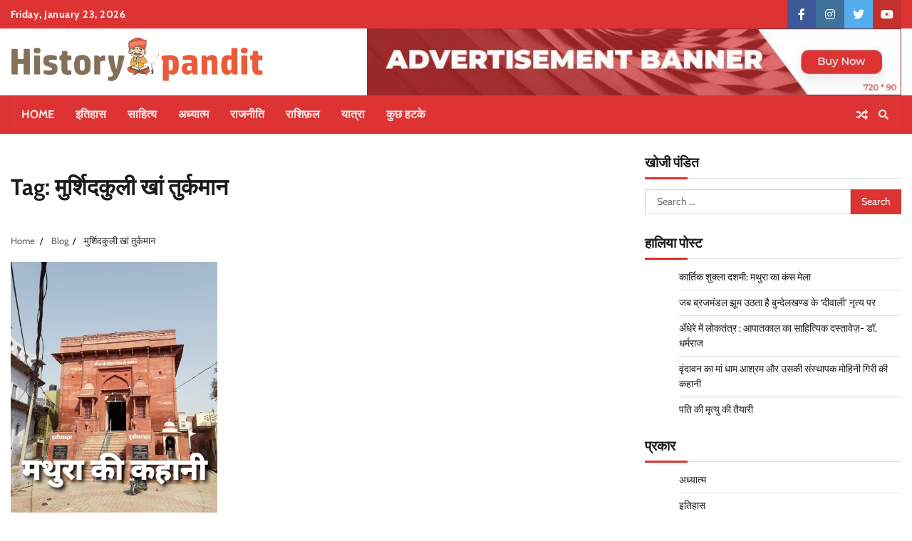

--- FILE ---
content_type: text/html; charset=UTF-8
request_url: https://historypandit.com/tag/%E0%A4%AE%E0%A5%81%E0%A4%B0%E0%A5%8D%E0%A4%B6%E0%A4%BF%E0%A4%A6%E0%A4%95%E0%A5%81%E0%A4%B2%E0%A5%80-%E0%A4%96%E0%A4%BE%E0%A4%82-%E0%A4%A4%E0%A5%81%E0%A4%B0%E0%A5%8D%E0%A4%95%E0%A4%AE%E0%A4%BE%E0%A4%A8/
body_size: 20569
content:
<!doctype html>
<html lang="en-GB">
<head>
	<meta charset="UTF-8">
	<meta name="viewport" content="width=device-width, initial-scale=1">
	<link rel="profile" href="https://gmpg.org/xfn/11">

	<style>
#wpadminbar #wp-admin-bar-wccp_free_top_button .ab-icon:before {
	content: "\f160";
	color: #02CA02;
	top: 3px;
}
#wpadminbar #wp-admin-bar-wccp_free_top_button .ab-icon {
	transform: rotate(45deg);
}
</style>
<meta name='robots' content='index, follow, max-image-preview:large, max-snippet:-1, max-video-preview:-1' />

	<!-- This site is optimized with the Yoast SEO plugin v25.1 - https://yoast.com/wordpress/plugins/seo/ -->
	<title>मुर्शिदकुली खां तुर्कमान Archives - हिस्ट्री पंडित</title>
	<link rel="canonical" href="https://historypandit.com/tag/मुर्शिदकुली-खां-तुर्कमान/" />
	<meta property="og:locale" content="en_GB" />
	<meta property="og:type" content="article" />
	<meta property="og:title" content="मुर्शिदकुली खां तुर्कमान Archives - हिस्ट्री पंडित" />
	<meta property="og:url" content="https://historypandit.com/tag/मुर्शिदकुली-खां-तुर्कमान/" />
	<meta property="og:site_name" content="हिस्ट्री पंडित" />
	<meta name="twitter:card" content="summary_large_image" />
	<script type="application/ld+json" class="yoast-schema-graph">{"@context":"https://schema.org","@graph":[{"@type":"CollectionPage","@id":"https://historypandit.com/tag/%e0%a4%ae%e0%a5%81%e0%a4%b0%e0%a5%8d%e0%a4%b6%e0%a4%bf%e0%a4%a6%e0%a4%95%e0%a5%81%e0%a4%b2%e0%a5%80-%e0%a4%96%e0%a4%be%e0%a4%82-%e0%a4%a4%e0%a5%81%e0%a4%b0%e0%a5%8d%e0%a4%95%e0%a4%ae%e0%a4%be%e0%a4%a8/","url":"https://historypandit.com/tag/%e0%a4%ae%e0%a5%81%e0%a4%b0%e0%a5%8d%e0%a4%b6%e0%a4%bf%e0%a4%a6%e0%a4%95%e0%a5%81%e0%a4%b2%e0%a5%80-%e0%a4%96%e0%a4%be%e0%a4%82-%e0%a4%a4%e0%a5%81%e0%a4%b0%e0%a5%8d%e0%a4%95%e0%a4%ae%e0%a4%be%e0%a4%a8/","name":"मुर्शिदकुली खां तुर्कमान Archives - हिस्ट्री पंडित","isPartOf":{"@id":"https://historypandit.com/#website"},"primaryImageOfPage":{"@id":"https://historypandit.com/tag/%e0%a4%ae%e0%a5%81%e0%a4%b0%e0%a5%8d%e0%a4%b6%e0%a4%bf%e0%a4%a6%e0%a4%95%e0%a5%81%e0%a4%b2%e0%a5%80-%e0%a4%96%e0%a4%be%e0%a4%82-%e0%a4%a4%e0%a5%81%e0%a4%b0%e0%a5%8d%e0%a4%95%e0%a4%ae%e0%a4%be%e0%a4%a8/#primaryimage"},"image":{"@id":"https://historypandit.com/tag/%e0%a4%ae%e0%a5%81%e0%a4%b0%e0%a5%8d%e0%a4%b6%e0%a4%bf%e0%a4%a6%e0%a4%95%e0%a5%81%e0%a4%b2%e0%a5%80-%e0%a4%96%e0%a4%be%e0%a4%82-%e0%a4%a4%e0%a5%81%e0%a4%b0%e0%a5%8d%e0%a4%95%e0%a4%ae%e0%a4%be%e0%a4%a8/#primaryimage"},"thumbnailUrl":"https://historypandit.com/wp-content/uploads/2020/03/IMG-20200322-WA0012.jpg","breadcrumb":{"@id":"https://historypandit.com/tag/%e0%a4%ae%e0%a5%81%e0%a4%b0%e0%a5%8d%e0%a4%b6%e0%a4%bf%e0%a4%a6%e0%a4%95%e0%a5%81%e0%a4%b2%e0%a5%80-%e0%a4%96%e0%a4%be%e0%a4%82-%e0%a4%a4%e0%a5%81%e0%a4%b0%e0%a5%8d%e0%a4%95%e0%a4%ae%e0%a4%be%e0%a4%a8/#breadcrumb"},"inLanguage":"en-GB"},{"@type":"ImageObject","inLanguage":"en-GB","@id":"https://historypandit.com/tag/%e0%a4%ae%e0%a5%81%e0%a4%b0%e0%a5%8d%e0%a4%b6%e0%a4%bf%e0%a4%a6%e0%a4%95%e0%a5%81%e0%a4%b2%e0%a5%80-%e0%a4%96%e0%a4%be%e0%a4%82-%e0%a4%a4%e0%a5%81%e0%a4%b0%e0%a5%8d%e0%a4%95%e0%a4%ae%e0%a4%be%e0%a4%a8/#primaryimage","url":"https://historypandit.com/wp-content/uploads/2020/03/IMG-20200322-WA0012.jpg","contentUrl":"https://historypandit.com/wp-content/uploads/2020/03/IMG-20200322-WA0012.jpg","width":960,"height":1280},{"@type":"BreadcrumbList","@id":"https://historypandit.com/tag/%e0%a4%ae%e0%a5%81%e0%a4%b0%e0%a5%8d%e0%a4%b6%e0%a4%bf%e0%a4%a6%e0%a4%95%e0%a5%81%e0%a4%b2%e0%a5%80-%e0%a4%96%e0%a4%be%e0%a4%82-%e0%a4%a4%e0%a5%81%e0%a4%b0%e0%a5%8d%e0%a4%95%e0%a4%ae%e0%a4%be%e0%a4%a8/#breadcrumb","itemListElement":[{"@type":"ListItem","position":1,"name":"Home","item":"https://historypandit.com/"},{"@type":"ListItem","position":2,"name":"Blog","item":"https://historypandit.com/blog/"},{"@type":"ListItem","position":3,"name":"मुर्शिदकुली खां तुर्कमान"}]},{"@type":"WebSite","@id":"https://historypandit.com/#website","url":"https://historypandit.com/","name":"हिस्ट्री पंडित","description":"ब्रज और अध्यात्म का मंथन","publisher":{"@id":"https://historypandit.com/#organization"},"potentialAction":[{"@type":"SearchAction","target":{"@type":"EntryPoint","urlTemplate":"https://historypandit.com/?s={search_term_string}"},"query-input":{"@type":"PropertyValueSpecification","valueRequired":true,"valueName":"search_term_string"}}],"inLanguage":"en-GB"},{"@type":"Organization","@id":"https://historypandit.com/#organization","name":"हिस्ट्री पंडित","url":"https://historypandit.com/","logo":{"@type":"ImageObject","inLanguage":"en-GB","@id":"https://historypandit.com/#/schema/logo/image/","url":"https://historypandit.com/wp-content/uploads/2021/01/cropped-PNG-1.png","contentUrl":"https://historypandit.com/wp-content/uploads/2021/01/cropped-PNG-1.png","width":355,"height":63,"caption":"हिस्ट्री पंडित"},"image":{"@id":"https://historypandit.com/#/schema/logo/image/"},"sameAs":["https://www.facebook.com/History-pandit-775245526189354"]}]}</script>
	<!-- / Yoast SEO plugin. -->


<link rel='dns-prefetch' href='//www.googletagmanager.com' />
<link rel='dns-prefetch' href='//stats.wp.com' />
<link rel='dns-prefetch' href='//widgets.wp.com' />
<link rel='dns-prefetch' href='//jetpack.wordpress.com' />
<link rel='dns-prefetch' href='//s0.wp.com' />
<link rel='dns-prefetch' href='//public-api.wordpress.com' />
<link rel='dns-prefetch' href='//0.gravatar.com' />
<link rel='dns-prefetch' href='//1.gravatar.com' />
<link rel='dns-prefetch' href='//2.gravatar.com' />
<link rel='dns-prefetch' href='//pagead2.googlesyndication.com' />
<link rel='dns-prefetch' href='//fundingchoicesmessages.google.com' />
<link rel="alternate" type="application/rss+xml" title="हिस्ट्री पंडित &raquo; Feed" href="https://historypandit.com/feed/" />
<link rel="alternate" type="application/rss+xml" title="हिस्ट्री पंडित &raquo; Comments Feed" href="https://historypandit.com/comments/feed/" />
<link rel="alternate" type="application/rss+xml" title="हिस्ट्री पंडित &raquo; मुर्शिदकुली खां तुर्कमान Tag Feed" href="https://historypandit.com/tag/%e0%a4%ae%e0%a5%81%e0%a4%b0%e0%a5%8d%e0%a4%b6%e0%a4%bf%e0%a4%a6%e0%a4%95%e0%a5%81%e0%a4%b2%e0%a5%80-%e0%a4%96%e0%a4%be%e0%a4%82-%e0%a4%a4%e0%a5%81%e0%a4%b0%e0%a5%8d%e0%a4%95%e0%a4%ae%e0%a4%be%e0%a4%a8/feed/" />
		<!-- This site uses the Google Analytics by MonsterInsights plugin v9.11.0 - Using Analytics tracking - https://www.monsterinsights.com/ -->
		<!-- Note: MonsterInsights is not currently configured on this site. The site owner needs to authenticate with Google Analytics in the MonsterInsights settings panel. -->
					<!-- No tracking code set -->
				<!-- / Google Analytics by MonsterInsights -->
		<style id='wp-img-auto-sizes-contain-inline-css'>
img:is([sizes=auto i],[sizes^="auto," i]){contain-intrinsic-size:3000px 1500px}
/*# sourceURL=wp-img-auto-sizes-contain-inline-css */
</style>

<style id='wp-emoji-styles-inline-css'>

	img.wp-smiley, img.emoji {
		display: inline !important;
		border: none !important;
		box-shadow: none !important;
		height: 1em !important;
		width: 1em !important;
		margin: 0 0.07em !important;
		vertical-align: -0.1em !important;
		background: none !important;
		padding: 0 !important;
	}
/*# sourceURL=wp-emoji-styles-inline-css */
</style>
<link rel='stylesheet' id='wp-block-library-css' href='https://historypandit.com/wp-includes/css/dist/block-library/style.min.css?ver=6.9' media='all' />
<style id='wp-block-heading-inline-css'>
h1:where(.wp-block-heading).has-background,h2:where(.wp-block-heading).has-background,h3:where(.wp-block-heading).has-background,h4:where(.wp-block-heading).has-background,h5:where(.wp-block-heading).has-background,h6:where(.wp-block-heading).has-background{padding:1.25em 2.375em}h1.has-text-align-left[style*=writing-mode]:where([style*=vertical-lr]),h1.has-text-align-right[style*=writing-mode]:where([style*=vertical-rl]),h2.has-text-align-left[style*=writing-mode]:where([style*=vertical-lr]),h2.has-text-align-right[style*=writing-mode]:where([style*=vertical-rl]),h3.has-text-align-left[style*=writing-mode]:where([style*=vertical-lr]),h3.has-text-align-right[style*=writing-mode]:where([style*=vertical-rl]),h4.has-text-align-left[style*=writing-mode]:where([style*=vertical-lr]),h4.has-text-align-right[style*=writing-mode]:where([style*=vertical-rl]),h5.has-text-align-left[style*=writing-mode]:where([style*=vertical-lr]),h5.has-text-align-right[style*=writing-mode]:where([style*=vertical-rl]),h6.has-text-align-left[style*=writing-mode]:where([style*=vertical-lr]),h6.has-text-align-right[style*=writing-mode]:where([style*=vertical-rl]){rotate:180deg}
/*# sourceURL=https://historypandit.com/wp-includes/blocks/heading/style.min.css */
</style>
<style id='wp-block-image-inline-css'>
.wp-block-image>a,.wp-block-image>figure>a{display:inline-block}.wp-block-image img{box-sizing:border-box;height:auto;max-width:100%;vertical-align:bottom}@media not (prefers-reduced-motion){.wp-block-image img.hide{visibility:hidden}.wp-block-image img.show{animation:show-content-image .4s}}.wp-block-image[style*=border-radius] img,.wp-block-image[style*=border-radius]>a{border-radius:inherit}.wp-block-image.has-custom-border img{box-sizing:border-box}.wp-block-image.aligncenter{text-align:center}.wp-block-image.alignfull>a,.wp-block-image.alignwide>a{width:100%}.wp-block-image.alignfull img,.wp-block-image.alignwide img{height:auto;width:100%}.wp-block-image .aligncenter,.wp-block-image .alignleft,.wp-block-image .alignright,.wp-block-image.aligncenter,.wp-block-image.alignleft,.wp-block-image.alignright{display:table}.wp-block-image .aligncenter>figcaption,.wp-block-image .alignleft>figcaption,.wp-block-image .alignright>figcaption,.wp-block-image.aligncenter>figcaption,.wp-block-image.alignleft>figcaption,.wp-block-image.alignright>figcaption{caption-side:bottom;display:table-caption}.wp-block-image .alignleft{float:left;margin:.5em 1em .5em 0}.wp-block-image .alignright{float:right;margin:.5em 0 .5em 1em}.wp-block-image .aligncenter{margin-left:auto;margin-right:auto}.wp-block-image :where(figcaption){margin-bottom:1em;margin-top:.5em}.wp-block-image.is-style-circle-mask img{border-radius:9999px}@supports ((-webkit-mask-image:none) or (mask-image:none)) or (-webkit-mask-image:none){.wp-block-image.is-style-circle-mask img{border-radius:0;-webkit-mask-image:url('data:image/svg+xml;utf8,<svg viewBox="0 0 100 100" xmlns="http://www.w3.org/2000/svg"><circle cx="50" cy="50" r="50"/></svg>');mask-image:url('data:image/svg+xml;utf8,<svg viewBox="0 0 100 100" xmlns="http://www.w3.org/2000/svg"><circle cx="50" cy="50" r="50"/></svg>');mask-mode:alpha;-webkit-mask-position:center;mask-position:center;-webkit-mask-repeat:no-repeat;mask-repeat:no-repeat;-webkit-mask-size:contain;mask-size:contain}}:root :where(.wp-block-image.is-style-rounded img,.wp-block-image .is-style-rounded img){border-radius:9999px}.wp-block-image figure{margin:0}.wp-lightbox-container{display:flex;flex-direction:column;position:relative}.wp-lightbox-container img{cursor:zoom-in}.wp-lightbox-container img:hover+button{opacity:1}.wp-lightbox-container button{align-items:center;backdrop-filter:blur(16px) saturate(180%);background-color:#5a5a5a40;border:none;border-radius:4px;cursor:zoom-in;display:flex;height:20px;justify-content:center;opacity:0;padding:0;position:absolute;right:16px;text-align:center;top:16px;width:20px;z-index:100}@media not (prefers-reduced-motion){.wp-lightbox-container button{transition:opacity .2s ease}}.wp-lightbox-container button:focus-visible{outline:3px auto #5a5a5a40;outline:3px auto -webkit-focus-ring-color;outline-offset:3px}.wp-lightbox-container button:hover{cursor:pointer;opacity:1}.wp-lightbox-container button:focus{opacity:1}.wp-lightbox-container button:focus,.wp-lightbox-container button:hover,.wp-lightbox-container button:not(:hover):not(:active):not(.has-background){background-color:#5a5a5a40;border:none}.wp-lightbox-overlay{box-sizing:border-box;cursor:zoom-out;height:100vh;left:0;overflow:hidden;position:fixed;top:0;visibility:hidden;width:100%;z-index:100000}.wp-lightbox-overlay .close-button{align-items:center;cursor:pointer;display:flex;justify-content:center;min-height:40px;min-width:40px;padding:0;position:absolute;right:calc(env(safe-area-inset-right) + 16px);top:calc(env(safe-area-inset-top) + 16px);z-index:5000000}.wp-lightbox-overlay .close-button:focus,.wp-lightbox-overlay .close-button:hover,.wp-lightbox-overlay .close-button:not(:hover):not(:active):not(.has-background){background:none;border:none}.wp-lightbox-overlay .lightbox-image-container{height:var(--wp--lightbox-container-height);left:50%;overflow:hidden;position:absolute;top:50%;transform:translate(-50%,-50%);transform-origin:top left;width:var(--wp--lightbox-container-width);z-index:9999999999}.wp-lightbox-overlay .wp-block-image{align-items:center;box-sizing:border-box;display:flex;height:100%;justify-content:center;margin:0;position:relative;transform-origin:0 0;width:100%;z-index:3000000}.wp-lightbox-overlay .wp-block-image img{height:var(--wp--lightbox-image-height);min-height:var(--wp--lightbox-image-height);min-width:var(--wp--lightbox-image-width);width:var(--wp--lightbox-image-width)}.wp-lightbox-overlay .wp-block-image figcaption{display:none}.wp-lightbox-overlay button{background:none;border:none}.wp-lightbox-overlay .scrim{background-color:#fff;height:100%;opacity:.9;position:absolute;width:100%;z-index:2000000}.wp-lightbox-overlay.active{visibility:visible}@media not (prefers-reduced-motion){.wp-lightbox-overlay.active{animation:turn-on-visibility .25s both}.wp-lightbox-overlay.active img{animation:turn-on-visibility .35s both}.wp-lightbox-overlay.show-closing-animation:not(.active){animation:turn-off-visibility .35s both}.wp-lightbox-overlay.show-closing-animation:not(.active) img{animation:turn-off-visibility .25s both}.wp-lightbox-overlay.zoom.active{animation:none;opacity:1;visibility:visible}.wp-lightbox-overlay.zoom.active .lightbox-image-container{animation:lightbox-zoom-in .4s}.wp-lightbox-overlay.zoom.active .lightbox-image-container img{animation:none}.wp-lightbox-overlay.zoom.active .scrim{animation:turn-on-visibility .4s forwards}.wp-lightbox-overlay.zoom.show-closing-animation:not(.active){animation:none}.wp-lightbox-overlay.zoom.show-closing-animation:not(.active) .lightbox-image-container{animation:lightbox-zoom-out .4s}.wp-lightbox-overlay.zoom.show-closing-animation:not(.active) .lightbox-image-container img{animation:none}.wp-lightbox-overlay.zoom.show-closing-animation:not(.active) .scrim{animation:turn-off-visibility .4s forwards}}@keyframes show-content-image{0%{visibility:hidden}99%{visibility:hidden}to{visibility:visible}}@keyframes turn-on-visibility{0%{opacity:0}to{opacity:1}}@keyframes turn-off-visibility{0%{opacity:1;visibility:visible}99%{opacity:0;visibility:visible}to{opacity:0;visibility:hidden}}@keyframes lightbox-zoom-in{0%{transform:translate(calc((-100vw + var(--wp--lightbox-scrollbar-width))/2 + var(--wp--lightbox-initial-left-position)),calc(-50vh + var(--wp--lightbox-initial-top-position))) scale(var(--wp--lightbox-scale))}to{transform:translate(-50%,-50%) scale(1)}}@keyframes lightbox-zoom-out{0%{transform:translate(-50%,-50%) scale(1);visibility:visible}99%{visibility:visible}to{transform:translate(calc((-100vw + var(--wp--lightbox-scrollbar-width))/2 + var(--wp--lightbox-initial-left-position)),calc(-50vh + var(--wp--lightbox-initial-top-position))) scale(var(--wp--lightbox-scale));visibility:hidden}}
/*# sourceURL=https://historypandit.com/wp-includes/blocks/image/style.min.css */
</style>
<style id='wp-block-image-theme-inline-css'>
:root :where(.wp-block-image figcaption){color:#555;font-size:13px;text-align:center}.is-dark-theme :root :where(.wp-block-image figcaption){color:#ffffffa6}.wp-block-image{margin:0 0 1em}
/*# sourceURL=https://historypandit.com/wp-includes/blocks/image/theme.min.css */
</style>
<style id='wp-block-paragraph-inline-css'>
.is-small-text{font-size:.875em}.is-regular-text{font-size:1em}.is-large-text{font-size:2.25em}.is-larger-text{font-size:3em}.has-drop-cap:not(:focus):first-letter{float:left;font-size:8.4em;font-style:normal;font-weight:100;line-height:.68;margin:.05em .1em 0 0;text-transform:uppercase}body.rtl .has-drop-cap:not(:focus):first-letter{float:none;margin-left:.1em}p.has-drop-cap.has-background{overflow:hidden}:root :where(p.has-background){padding:1.25em 2.375em}:where(p.has-text-color:not(.has-link-color)) a{color:inherit}p.has-text-align-left[style*="writing-mode:vertical-lr"],p.has-text-align-right[style*="writing-mode:vertical-rl"]{rotate:180deg}
/*# sourceURL=https://historypandit.com/wp-includes/blocks/paragraph/style.min.css */
</style>
<style id='global-styles-inline-css'>
:root{--wp--preset--aspect-ratio--square: 1;--wp--preset--aspect-ratio--4-3: 4/3;--wp--preset--aspect-ratio--3-4: 3/4;--wp--preset--aspect-ratio--3-2: 3/2;--wp--preset--aspect-ratio--2-3: 2/3;--wp--preset--aspect-ratio--16-9: 16/9;--wp--preset--aspect-ratio--9-16: 9/16;--wp--preset--color--black: #000000;--wp--preset--color--cyan-bluish-gray: #abb8c3;--wp--preset--color--white: #ffffff;--wp--preset--color--pale-pink: #f78da7;--wp--preset--color--vivid-red: #cf2e2e;--wp--preset--color--luminous-vivid-orange: #ff6900;--wp--preset--color--luminous-vivid-amber: #fcb900;--wp--preset--color--light-green-cyan: #7bdcb5;--wp--preset--color--vivid-green-cyan: #00d084;--wp--preset--color--pale-cyan-blue: #8ed1fc;--wp--preset--color--vivid-cyan-blue: #0693e3;--wp--preset--color--vivid-purple: #9b51e0;--wp--preset--gradient--vivid-cyan-blue-to-vivid-purple: linear-gradient(135deg,rgb(6,147,227) 0%,rgb(155,81,224) 100%);--wp--preset--gradient--light-green-cyan-to-vivid-green-cyan: linear-gradient(135deg,rgb(122,220,180) 0%,rgb(0,208,130) 100%);--wp--preset--gradient--luminous-vivid-amber-to-luminous-vivid-orange: linear-gradient(135deg,rgb(252,185,0) 0%,rgb(255,105,0) 100%);--wp--preset--gradient--luminous-vivid-orange-to-vivid-red: linear-gradient(135deg,rgb(255,105,0) 0%,rgb(207,46,46) 100%);--wp--preset--gradient--very-light-gray-to-cyan-bluish-gray: linear-gradient(135deg,rgb(238,238,238) 0%,rgb(169,184,195) 100%);--wp--preset--gradient--cool-to-warm-spectrum: linear-gradient(135deg,rgb(74,234,220) 0%,rgb(151,120,209) 20%,rgb(207,42,186) 40%,rgb(238,44,130) 60%,rgb(251,105,98) 80%,rgb(254,248,76) 100%);--wp--preset--gradient--blush-light-purple: linear-gradient(135deg,rgb(255,206,236) 0%,rgb(152,150,240) 100%);--wp--preset--gradient--blush-bordeaux: linear-gradient(135deg,rgb(254,205,165) 0%,rgb(254,45,45) 50%,rgb(107,0,62) 100%);--wp--preset--gradient--luminous-dusk: linear-gradient(135deg,rgb(255,203,112) 0%,rgb(199,81,192) 50%,rgb(65,88,208) 100%);--wp--preset--gradient--pale-ocean: linear-gradient(135deg,rgb(255,245,203) 0%,rgb(182,227,212) 50%,rgb(51,167,181) 100%);--wp--preset--gradient--electric-grass: linear-gradient(135deg,rgb(202,248,128) 0%,rgb(113,206,126) 100%);--wp--preset--gradient--midnight: linear-gradient(135deg,rgb(2,3,129) 0%,rgb(40,116,252) 100%);--wp--preset--font-size--small: 12px;--wp--preset--font-size--medium: 20px;--wp--preset--font-size--large: 36px;--wp--preset--font-size--x-large: 42px;--wp--preset--font-size--regular: 16px;--wp--preset--font-size--larger: 36px;--wp--preset--font-size--huge: 48px;--wp--preset--spacing--20: 0.44rem;--wp--preset--spacing--30: 0.67rem;--wp--preset--spacing--40: 1rem;--wp--preset--spacing--50: 1.5rem;--wp--preset--spacing--60: 2.25rem;--wp--preset--spacing--70: 3.38rem;--wp--preset--spacing--80: 5.06rem;--wp--preset--shadow--natural: 6px 6px 9px rgba(0, 0, 0, 0.2);--wp--preset--shadow--deep: 12px 12px 50px rgba(0, 0, 0, 0.4);--wp--preset--shadow--sharp: 6px 6px 0px rgba(0, 0, 0, 0.2);--wp--preset--shadow--outlined: 6px 6px 0px -3px rgb(255, 255, 255), 6px 6px rgb(0, 0, 0);--wp--preset--shadow--crisp: 6px 6px 0px rgb(0, 0, 0);}:where(.is-layout-flex){gap: 0.5em;}:where(.is-layout-grid){gap: 0.5em;}body .is-layout-flex{display: flex;}.is-layout-flex{flex-wrap: wrap;align-items: center;}.is-layout-flex > :is(*, div){margin: 0;}body .is-layout-grid{display: grid;}.is-layout-grid > :is(*, div){margin: 0;}:where(.wp-block-columns.is-layout-flex){gap: 2em;}:where(.wp-block-columns.is-layout-grid){gap: 2em;}:where(.wp-block-post-template.is-layout-flex){gap: 1.25em;}:where(.wp-block-post-template.is-layout-grid){gap: 1.25em;}.has-black-color{color: var(--wp--preset--color--black) !important;}.has-cyan-bluish-gray-color{color: var(--wp--preset--color--cyan-bluish-gray) !important;}.has-white-color{color: var(--wp--preset--color--white) !important;}.has-pale-pink-color{color: var(--wp--preset--color--pale-pink) !important;}.has-vivid-red-color{color: var(--wp--preset--color--vivid-red) !important;}.has-luminous-vivid-orange-color{color: var(--wp--preset--color--luminous-vivid-orange) !important;}.has-luminous-vivid-amber-color{color: var(--wp--preset--color--luminous-vivid-amber) !important;}.has-light-green-cyan-color{color: var(--wp--preset--color--light-green-cyan) !important;}.has-vivid-green-cyan-color{color: var(--wp--preset--color--vivid-green-cyan) !important;}.has-pale-cyan-blue-color{color: var(--wp--preset--color--pale-cyan-blue) !important;}.has-vivid-cyan-blue-color{color: var(--wp--preset--color--vivid-cyan-blue) !important;}.has-vivid-purple-color{color: var(--wp--preset--color--vivid-purple) !important;}.has-black-background-color{background-color: var(--wp--preset--color--black) !important;}.has-cyan-bluish-gray-background-color{background-color: var(--wp--preset--color--cyan-bluish-gray) !important;}.has-white-background-color{background-color: var(--wp--preset--color--white) !important;}.has-pale-pink-background-color{background-color: var(--wp--preset--color--pale-pink) !important;}.has-vivid-red-background-color{background-color: var(--wp--preset--color--vivid-red) !important;}.has-luminous-vivid-orange-background-color{background-color: var(--wp--preset--color--luminous-vivid-orange) !important;}.has-luminous-vivid-amber-background-color{background-color: var(--wp--preset--color--luminous-vivid-amber) !important;}.has-light-green-cyan-background-color{background-color: var(--wp--preset--color--light-green-cyan) !important;}.has-vivid-green-cyan-background-color{background-color: var(--wp--preset--color--vivid-green-cyan) !important;}.has-pale-cyan-blue-background-color{background-color: var(--wp--preset--color--pale-cyan-blue) !important;}.has-vivid-cyan-blue-background-color{background-color: var(--wp--preset--color--vivid-cyan-blue) !important;}.has-vivid-purple-background-color{background-color: var(--wp--preset--color--vivid-purple) !important;}.has-black-border-color{border-color: var(--wp--preset--color--black) !important;}.has-cyan-bluish-gray-border-color{border-color: var(--wp--preset--color--cyan-bluish-gray) !important;}.has-white-border-color{border-color: var(--wp--preset--color--white) !important;}.has-pale-pink-border-color{border-color: var(--wp--preset--color--pale-pink) !important;}.has-vivid-red-border-color{border-color: var(--wp--preset--color--vivid-red) !important;}.has-luminous-vivid-orange-border-color{border-color: var(--wp--preset--color--luminous-vivid-orange) !important;}.has-luminous-vivid-amber-border-color{border-color: var(--wp--preset--color--luminous-vivid-amber) !important;}.has-light-green-cyan-border-color{border-color: var(--wp--preset--color--light-green-cyan) !important;}.has-vivid-green-cyan-border-color{border-color: var(--wp--preset--color--vivid-green-cyan) !important;}.has-pale-cyan-blue-border-color{border-color: var(--wp--preset--color--pale-cyan-blue) !important;}.has-vivid-cyan-blue-border-color{border-color: var(--wp--preset--color--vivid-cyan-blue) !important;}.has-vivid-purple-border-color{border-color: var(--wp--preset--color--vivid-purple) !important;}.has-vivid-cyan-blue-to-vivid-purple-gradient-background{background: var(--wp--preset--gradient--vivid-cyan-blue-to-vivid-purple) !important;}.has-light-green-cyan-to-vivid-green-cyan-gradient-background{background: var(--wp--preset--gradient--light-green-cyan-to-vivid-green-cyan) !important;}.has-luminous-vivid-amber-to-luminous-vivid-orange-gradient-background{background: var(--wp--preset--gradient--luminous-vivid-amber-to-luminous-vivid-orange) !important;}.has-luminous-vivid-orange-to-vivid-red-gradient-background{background: var(--wp--preset--gradient--luminous-vivid-orange-to-vivid-red) !important;}.has-very-light-gray-to-cyan-bluish-gray-gradient-background{background: var(--wp--preset--gradient--very-light-gray-to-cyan-bluish-gray) !important;}.has-cool-to-warm-spectrum-gradient-background{background: var(--wp--preset--gradient--cool-to-warm-spectrum) !important;}.has-blush-light-purple-gradient-background{background: var(--wp--preset--gradient--blush-light-purple) !important;}.has-blush-bordeaux-gradient-background{background: var(--wp--preset--gradient--blush-bordeaux) !important;}.has-luminous-dusk-gradient-background{background: var(--wp--preset--gradient--luminous-dusk) !important;}.has-pale-ocean-gradient-background{background: var(--wp--preset--gradient--pale-ocean) !important;}.has-electric-grass-gradient-background{background: var(--wp--preset--gradient--electric-grass) !important;}.has-midnight-gradient-background{background: var(--wp--preset--gradient--midnight) !important;}.has-small-font-size{font-size: var(--wp--preset--font-size--small) !important;}.has-medium-font-size{font-size: var(--wp--preset--font-size--medium) !important;}.has-large-font-size{font-size: var(--wp--preset--font-size--large) !important;}.has-x-large-font-size{font-size: var(--wp--preset--font-size--x-large) !important;}
/*# sourceURL=global-styles-inline-css */
</style>

<style id='classic-theme-styles-inline-css'>
/*! This file is auto-generated */
.wp-block-button__link{color:#fff;background-color:#32373c;border-radius:9999px;box-shadow:none;text-decoration:none;padding:calc(.667em + 2px) calc(1.333em + 2px);font-size:1.125em}.wp-block-file__button{background:#32373c;color:#fff;text-decoration:none}
/*# sourceURL=/wp-includes/css/classic-themes.min.css */
</style>
<link rel='stylesheet' id='contact-form-7-css' href='https://historypandit.com/wp-content/plugins/contact-form-7/includes/css/styles.css?ver=6.0.6' media='all' />
<link rel='stylesheet' id='random-news-fonts-css' href='https://historypandit.com/wp-content/fonts/386924a3965b07fb30223d9b7f99f71e.css' media='all' />
<link rel='stylesheet' id='random-news-slick-style-css' href='https://historypandit.com/wp-content/themes/random-news/assets/css/slick.min.css?ver=1.8.0' media='all' />
<link rel='stylesheet' id='random-news-fontawesome-style-css' href='https://historypandit.com/wp-content/themes/random-news/assets/css/fontawesome.min.css?ver=1.8.0' media='all' />
<link rel='stylesheet' id='random-news-blocks-style-css' href='https://historypandit.com/wp-content/themes/random-news/assets/css/blocks.min.css?ver=6.9' media='all' />
<link rel='stylesheet' id='random-news-style-css' href='https://historypandit.com/wp-content/themes/random-news/style.css?ver=1.0.2' media='all' />
<link rel='stylesheet' id='superior-news-style-css' href='https://historypandit.com/wp-content/themes/superior-news/style.css?ver=1.0.0' media='all' />
<link rel='stylesheet' id='random-news-endless-river-style-css' href='https://historypandit.com/wp-content/themes/random-news/assets/css/endless-river.min.css?ver=1.8.0' media='all' />
<script src="https://historypandit.com/wp-includes/js/jquery/jquery.min.js?ver=3.7.1" id="jquery-core-js"></script>
<script src="https://historypandit.com/wp-includes/js/jquery/jquery-migrate.min.js?ver=3.4.1" id="jquery-migrate-js"></script>

<!-- Google tag (gtag.js) snippet added by Site Kit -->
<!-- Google Analytics snippet added by Site Kit -->
<script src="https://www.googletagmanager.com/gtag/js?id=GT-MR2TX76" id="google_gtagjs-js" async></script>
<script id="google_gtagjs-js-after">
window.dataLayer = window.dataLayer || [];function gtag(){dataLayer.push(arguments);}
gtag("set","linker",{"domains":["historypandit.com"]});
gtag("js", new Date());
gtag("set", "developer_id.dZTNiMT", true);
gtag("config", "GT-MR2TX76");
//# sourceURL=google_gtagjs-js-after
</script>
<link rel="https://api.w.org/" href="https://historypandit.com/wp-json/" /><link rel="alternate" title="JSON" type="application/json" href="https://historypandit.com/wp-json/wp/v2/tags/2406" /><link rel="EditURI" type="application/rsd+xml" title="RSD" href="https://historypandit.com/xmlrpc.php?rsd" />
	<link rel="preconnect" href="https://fonts.googleapis.com">
	<link rel="preconnect" href="https://fonts.gstatic.com">
	<meta name="generator" content="Site Kit by Google 1.168.0" /><script data-ad-client="ca-pub-6155201698873010" async src="https://pagead2.googlesyndication.com/pagead/js/adsbygoogle.js"></script><script id="wpcp_disable_selection" type="text/javascript">
var image_save_msg='You are not allowed to save images!';
	var no_menu_msg='Context Menu disabled!';
	var smessage = "Content is protected !!";

function disableEnterKey(e)
{
	var elemtype = e.target.tagName;
	
	elemtype = elemtype.toUpperCase();
	
	if (elemtype == "TEXT" || elemtype == "TEXTAREA" || elemtype == "INPUT" || elemtype == "PASSWORD" || elemtype == "SELECT" || elemtype == "OPTION" || elemtype == "EMBED")
	{
		elemtype = 'TEXT';
	}
	
	if (e.ctrlKey){
     var key;
     if(window.event)
          key = window.event.keyCode;     //IE
     else
          key = e.which;     //firefox (97)
    //if (key != 17) alert(key);
     if (elemtype!= 'TEXT' && (key == 97 || key == 65 || key == 67 || key == 99 || key == 88 || key == 120 || key == 26 || key == 85  || key == 86 || key == 83 || key == 43 || key == 73))
     {
		if(wccp_free_iscontenteditable(e)) return true;
		show_wpcp_message('You are not allowed to copy content or view source');
		return false;
     }else
     	return true;
     }
}


/*For contenteditable tags*/
function wccp_free_iscontenteditable(e)
{
	var e = e || window.event; // also there is no e.target property in IE. instead IE uses window.event.srcElement
  	
	var target = e.target || e.srcElement;

	var elemtype = e.target.nodeName;
	
	elemtype = elemtype.toUpperCase();
	
	var iscontenteditable = "false";
		
	if(typeof target.getAttribute!="undefined" ) iscontenteditable = target.getAttribute("contenteditable"); // Return true or false as string
	
	var iscontenteditable2 = false;
	
	if(typeof target.isContentEditable!="undefined" ) iscontenteditable2 = target.isContentEditable; // Return true or false as boolean

	if(target.parentElement.isContentEditable) iscontenteditable2 = true;
	
	if (iscontenteditable == "true" || iscontenteditable2 == true)
	{
		if(typeof target.style!="undefined" ) target.style.cursor = "text";
		
		return true;
	}
}

////////////////////////////////////
function disable_copy(e)
{	
	var e = e || window.event; // also there is no e.target property in IE. instead IE uses window.event.srcElement
	
	var elemtype = e.target.tagName;
	
	elemtype = elemtype.toUpperCase();
	
	if (elemtype == "TEXT" || elemtype == "TEXTAREA" || elemtype == "INPUT" || elemtype == "PASSWORD" || elemtype == "SELECT" || elemtype == "OPTION" || elemtype == "EMBED")
	{
		elemtype = 'TEXT';
	}
	
	if(wccp_free_iscontenteditable(e)) return true;
	
	var isSafari = /Safari/.test(navigator.userAgent) && /Apple Computer/.test(navigator.vendor);
	
	var checker_IMG = '';
	if (elemtype == "IMG" && checker_IMG == 'checked' && e.detail >= 2) {show_wpcp_message(alertMsg_IMG);return false;}
	if (elemtype != "TEXT")
	{
		if (smessage !== "" && e.detail == 2)
			show_wpcp_message(smessage);
		
		if (isSafari)
			return true;
		else
			return false;
	}	
}

//////////////////////////////////////////
function disable_copy_ie()
{
	var e = e || window.event;
	var elemtype = window.event.srcElement.nodeName;
	elemtype = elemtype.toUpperCase();
	if(wccp_free_iscontenteditable(e)) return true;
	if (elemtype == "IMG") {show_wpcp_message(alertMsg_IMG);return false;}
	if (elemtype != "TEXT" && elemtype != "TEXTAREA" && elemtype != "INPUT" && elemtype != "PASSWORD" && elemtype != "SELECT" && elemtype != "OPTION" && elemtype != "EMBED")
	{
		return false;
	}
}	
function reEnable()
{
	return true;
}
document.onkeydown = disableEnterKey;
document.onselectstart = disable_copy_ie;
if(navigator.userAgent.indexOf('MSIE')==-1)
{
	document.onmousedown = disable_copy;
	document.onclick = reEnable;
}
function disableSelection(target)
{
    //For IE This code will work
    if (typeof target.onselectstart!="undefined")
    target.onselectstart = disable_copy_ie;
    
    //For Firefox This code will work
    else if (typeof target.style.MozUserSelect!="undefined")
    {target.style.MozUserSelect="none";}
    
    //All other  (ie: Opera) This code will work
    else
    target.onmousedown=function(){return false}
    target.style.cursor = "default";
}
//Calling the JS function directly just after body load
window.onload = function(){disableSelection(document.body);};

//////////////////special for safari Start////////////////
var onlongtouch;
var timer;
var touchduration = 1000; //length of time we want the user to touch before we do something

var elemtype = "";
function touchstart(e) {
	var e = e || window.event;
  // also there is no e.target property in IE.
  // instead IE uses window.event.srcElement
  	var target = e.target || e.srcElement;
	
	elemtype = window.event.srcElement.nodeName;
	
	elemtype = elemtype.toUpperCase();
	
	if(!wccp_pro_is_passive()) e.preventDefault();
	if (!timer) {
		timer = setTimeout(onlongtouch, touchduration);
	}
}

function touchend() {
    //stops short touches from firing the event
    if (timer) {
        clearTimeout(timer);
        timer = null;
    }
	onlongtouch();
}

onlongtouch = function(e) { //this will clear the current selection if anything selected
	
	if (elemtype != "TEXT" && elemtype != "TEXTAREA" && elemtype != "INPUT" && elemtype != "PASSWORD" && elemtype != "SELECT" && elemtype != "EMBED" && elemtype != "OPTION")	
	{
		if (window.getSelection) {
			if (window.getSelection().empty) {  // Chrome
			window.getSelection().empty();
			} else if (window.getSelection().removeAllRanges) {  // Firefox
			window.getSelection().removeAllRanges();
			}
		} else if (document.selection) {  // IE?
			document.selection.empty();
		}
		return false;
	}
};

document.addEventListener("DOMContentLoaded", function(event) { 
    window.addEventListener("touchstart", touchstart, false);
    window.addEventListener("touchend", touchend, false);
});

function wccp_pro_is_passive() {

  var cold = false,
  hike = function() {};

  try {
	  const object1 = {};
  var aid = Object.defineProperty(object1, 'passive', {
  get() {cold = true}
  });
  window.addEventListener('test', hike, aid);
  window.removeEventListener('test', hike, aid);
  } catch (e) {}

  return cold;
}
/*special for safari End*/
</script>
<script id="wpcp_disable_Right_Click" type="text/javascript">
document.ondragstart = function() { return false;}
	function nocontext(e) {
	   return false;
	}
	document.oncontextmenu = nocontext;
</script>
<style>
.unselectable
{
-moz-user-select:none;
-webkit-user-select:none;
cursor: default;
}
html
{
-webkit-touch-callout: none;
-webkit-user-select: none;
-khtml-user-select: none;
-moz-user-select: none;
-ms-user-select: none;
user-select: none;
-webkit-tap-highlight-color: rgba(0,0,0,0);
}
</style>
<script id="wpcp_css_disable_selection" type="text/javascript">
var e = document.getElementsByTagName('body')[0];
if(e)
{
	e.setAttribute('unselectable',"on");
}
</script>
	<style>img#wpstats{display:none}</style>
			<style type="text/css">

		/* Site title */
		.site-title a{
		color: #dd3333;
		}
		/* End Site title */

	</style>
	
<style type="text/css" id="breadcrumb-trail-css">.trail-items li:not(:last-child):after {content: "/";}</style>
	<style type="text/css">

		/* Site title and tagline color css */
		.site-title a{
			color: #dd3333;
		}
		.site-description {
			color: #404040;
		}
		/* End Site title and tagline color css */

		/*Typography CSS*/

		
			.site-title a {
				font-family: PT Serif, serif;
			}

		
		
			.site-description {
				font-family: Cabin, serif;
			}

		
		
			:root {
				--font-head: PT Serif, serif;
			}

		
		
			:root {
				--font-body: -apple-system, BlinkMacSystemFont, Cabin , Roboto, Oxygen-Sans, Ubuntu, Cantarell, "Helvetica Neue", sans-serif;
			}

		
	/*End Typography CSS*/

</style>

	
<!-- Google AdSense meta tags added by Site Kit -->
<meta name="google-adsense-platform-account" content="ca-host-pub-2644536267352236">
<meta name="google-adsense-platform-domain" content="sitekit.withgoogle.com">
<!-- End Google AdSense meta tags added by Site Kit -->
<style>.recentcomments a{display:inline !important;padding:0 !important;margin:0 !important;}</style>      <meta name="onesignal" content="wordpress-plugin"/>
            <script>

      window.OneSignalDeferred = window.OneSignalDeferred || [];

      OneSignalDeferred.push(function(OneSignal) {
        var oneSignal_options = {};
        window._oneSignalInitOptions = oneSignal_options;

        oneSignal_options['serviceWorkerParam'] = { scope: '/' };
oneSignal_options['serviceWorkerPath'] = 'OneSignalSDKWorker.js.php';

        OneSignal.Notifications.setDefaultUrl("https://historypandit.com");

        oneSignal_options['wordpress'] = true;
oneSignal_options['appId'] = 'c6085a77-2d1d-4f10-86f6-b579b2d4ce44';
oneSignal_options['allowLocalhostAsSecureOrigin'] = true;
oneSignal_options['welcomeNotification'] = { };
oneSignal_options['welcomeNotification']['disable'] = true;
oneSignal_options['path'] = "https://historypandit.com/wp-content/plugins/onesignal-free-web-push-notifications/sdk_files/";
oneSignal_options['persistNotification'] = true;
oneSignal_options['promptOptions'] = { };
oneSignal_options['notifyButton'] = { };
oneSignal_options['notifyButton']['enable'] = true;
oneSignal_options['notifyButton']['position'] = 'bottom-left';
oneSignal_options['notifyButton']['theme'] = 'default';
oneSignal_options['notifyButton']['size'] = 'medium';
oneSignal_options['notifyButton']['showCredit'] = true;
oneSignal_options['notifyButton']['text'] = {};
              OneSignal.init(window._oneSignalInitOptions);
              OneSignal.Slidedown.promptPush()      });

      function documentInitOneSignal() {
        var oneSignal_elements = document.getElementsByClassName("OneSignal-prompt");

        var oneSignalLinkClickHandler = function(event) { OneSignal.Notifications.requestPermission(); event.preventDefault(); };        for(var i = 0; i < oneSignal_elements.length; i++)
          oneSignal_elements[i].addEventListener('click', oneSignalLinkClickHandler, false);
      }

      if (document.readyState === 'complete') {
           documentInitOneSignal();
      }
      else {
           window.addEventListener("load", function(event){
               documentInitOneSignal();
          });
      }
    </script>
<!-- There is no amphtml version available for this URL. -->
<!-- Google Tag Manager snippet added by Site Kit -->
<script>
			( function( w, d, s, l, i ) {
				w[l] = w[l] || [];
				w[l].push( {'gtm.start': new Date().getTime(), event: 'gtm.js'} );
				var f = d.getElementsByTagName( s )[0],
					j = d.createElement( s ), dl = l != 'dataLayer' ? '&l=' + l : '';
				j.async = true;
				j.src = 'https://www.googletagmanager.com/gtm.js?id=' + i + dl;
				f.parentNode.insertBefore( j, f );
			} )( window, document, 'script', 'dataLayer', 'GTM-PJXDMG8' );
			
</script>

<!-- End Google Tag Manager snippet added by Site Kit -->

<!-- Google AdSense snippet added by Site Kit -->
<script async src="https://pagead2.googlesyndication.com/pagead/js/adsbygoogle.js?client=ca-pub-6155201698873010&amp;host=ca-host-pub-2644536267352236" crossorigin="anonymous"></script>

<!-- End Google AdSense snippet added by Site Kit -->
<link rel="icon" href="https://historypandit.com/wp-content/uploads/2021/01/cropped-cropped-PNG-1-32x32.png" sizes="32x32" />
<link rel="icon" href="https://historypandit.com/wp-content/uploads/2021/01/cropped-cropped-PNG-1-192x192.png" sizes="192x192" />
<link rel="apple-touch-icon" href="https://historypandit.com/wp-content/uploads/2021/01/cropped-cropped-PNG-1-180x180.png" />
<meta name="msapplication-TileImage" content="https://historypandit.com/wp-content/uploads/2021/01/cropped-cropped-PNG-1-270x270.png" />
	<style id="egf-frontend-styles" type="text/css">
		p {} h1 {} h2 {} h3 {} h4 {} h5 {} h6 {} 	</style>
	</head>

<body class="archive tag tag-2406 wp-custom-logo wp-embed-responsive wp-theme-random-news wp-child-theme-superior-news unselectable hfeed light-mode section-header-1 right-sidebar">
			<!-- Google Tag Manager (noscript) snippet added by Site Kit -->
		<noscript>
			<iframe src="https://www.googletagmanager.com/ns.html?id=GTM-PJXDMG8" height="0" width="0" style="display:none;visibility:hidden"></iframe>
		</noscript>
		<!-- End Google Tag Manager (noscript) snippet added by Site Kit -->
			<div id="page" class="site ">
		<a class="skip-link screen-reader-text" href="#primary-content">Skip to content</a>

		<div id="loader">
			<div class="loader-container">
				<div id="preloader">
					<div class="pre-loader-7"></div>
				</div>
			</div>
		</div><!-- #loader -->

		<header id="masthead" class="site-header">
							<div class="top-header">
					<div class="theme-wrapper">
						<div class="top-header-wrap">
							<div class="left-side">
								<div class="top-info">
									Friday, January 23, 2026								</div>
							</div>

							<div class="right-side">
								<div class="social-icons">
									<div class="menu-social-menu-container"><ul id="menu-social-menu" class="menu social-links"><li id="menu-item-2006" class="menu-item menu-item-type-custom menu-item-object-custom menu-item-2006"><a href="https://www.facebook.com/"><span class="screen-reader-text">facebook</span></a></li>
<li id="menu-item-2007" class="menu-item menu-item-type-custom menu-item-object-custom menu-item-2007"><a href="https://www.instagram.com/"><span class="screen-reader-text">instagram</span></a></li>
<li id="menu-item-2008" class="menu-item menu-item-type-custom menu-item-object-custom menu-item-2008"><a href="https://www.twitter.com/"><span class="screen-reader-text">twitter</span></a></li>
<li id="menu-item-2009" class="menu-item menu-item-type-custom menu-item-object-custom menu-item-2009"><a href="https://www.youtube.com/"><span class="screen-reader-text">youtube</span></a></li>
</ul></div>								</div>
							</div>
						</div>
					</div>
				</div>
						<div class="middle-header " style="background-image: url('')">
				<div class="theme-wrapper">

					
					<div class="middle-header-wrap ">

						<div class="site-branding">
															<div class="site-logo">
									<a href="https://historypandit.com/" class="custom-logo-link" rel="home"><img width="355" height="63" src="https://historypandit.com/wp-content/uploads/2021/01/cropped-PNG-1.png" class="custom-logo" alt="History Pandit Logo" decoding="async" srcset="https://historypandit.com/wp-content/uploads/2021/01/cropped-PNG-1.png 355w, https://historypandit.com/wp-content/uploads/2021/01/cropped-PNG-1-300x53.png 300w" sizes="(max-width: 355px) 100vw, 355px" /></a>								</div>
														</div><!-- .site-branding -->

													<div class="adore-adver">
																	<div class="adore-adver-outer">
										<a href="">
											<img src="https://historypandit.com/wp-content/uploads/2023/10/header-image-1-5.jpg" alt="Advertisment Image">
										</a>
									</div>
															</div>
						
					</div>
				</div>
			</div>
			<div class="header-outer-wrapper">
				<div class="adore-header">
					<div class="theme-wrapper">
						<div class="header-wrapper">

							<div class="header-nav-search">
								<div class="header-navigation">
									<nav id="site-navigation" class="main-navigation">
										<button class="menu-toggle" aria-controls="primary-menu" aria-expanded="false">
											<span></span>
											<span></span>
											<span></span>
										</button>
										<div class="menu-primary-menu-container"><ul id="primary-menu" class="menu"><li id="menu-item-110" class="menu-item menu-item-type-post_type menu-item-object-page menu-item-home menu-item-110"><a href="https://historypandit.com/">Home</a></li>
<li id="menu-item-2060" class="menu-item menu-item-type-taxonomy menu-item-object-category menu-item-2060"><a href="https://historypandit.com/category/history/">इतिहास</a></li>
<li id="menu-item-2061" class="menu-item menu-item-type-taxonomy menu-item-object-category menu-item-2061"><a href="https://historypandit.com/category/literature/">साहित्य</a></li>
<li id="menu-item-2062" class="menu-item menu-item-type-taxonomy menu-item-object-category menu-item-2062"><a href="https://historypandit.com/category/spirituality/">अध्यात्म</a></li>
<li id="menu-item-2063" class="menu-item menu-item-type-taxonomy menu-item-object-category menu-item-2063"><a href="https://historypandit.com/category/travel/">राजनीति</a></li>
<li id="menu-item-2064" class="menu-item menu-item-type-taxonomy menu-item-object-category menu-item-2064"><a href="https://historypandit.com/category/astrology/">राशिफ़ल</a></li>
<li id="menu-item-2065" class="menu-item menu-item-type-taxonomy menu-item-object-category menu-item-2065"><a href="https://historypandit.com/category/%e0%a4%af%e0%a4%be%e0%a4%a4%e0%a5%8d%e0%a4%b0%e0%a4%be/">यात्रा</a></li>
<li id="menu-item-2066" class="menu-item menu-item-type-taxonomy menu-item-object-category menu-item-2066"><a href="https://historypandit.com/category/think-different/">कुछ हटके</a></li>
</ul></div>									</nav><!-- #site-navigation -->
								</div>

								<div class="header-end">
																			<div class="display-random-post">
																								<a href="https://historypandit.com/rashifal-18-march-2020/" title="View Random Post">
														<i class="fas fa-random"></i>
													</a>
																							</div>
																		<div class="navigation-search">
										<div class="navigation-search-wrap">
											<a href="#" title="Search" class="navigation-search-icon">
												<i class="fa fa-search"></i>
											</a>
											<div class="navigation-search-form">
												<form role="search" method="get" class="search-form" action="https://historypandit.com/">
				<label>
					<span class="screen-reader-text">Search for:</span>
					<input type="search" class="search-field" placeholder="Search &hellip;" value="" name="s" />
				</label>
				<input type="submit" class="search-submit" value="Search" />
			</form>											</div>
										</div>
									</div>
								</div>
							</div>
						</div>
					</div>
				</div>
			</div>
		</header><!-- #masthead -->

		<div id="primary-content" class="primary-content">

			
				<div id="content" class="site-content theme-wrapper">
					<div class="theme-wrap">

					
<main id="primary" class="site-main">

	
		<header class="page-header">
			<h1 class="page-title">Tag: <span>मुर्शिदकुली खां तुर्कमान</span></h1>		</header><!-- .page-header -->
						<div id="breadcrumb-list">
				<nav role="navigation" aria-label="Breadcrumbs" class="breadcrumb-trail breadcrumbs" itemprop="breadcrumb"><ul class="trail-items" itemscope itemtype="http://schema.org/BreadcrumbList"><meta name="numberOfItems" content="3" /><meta name="itemListOrder" content="Ascending" /><li itemprop="itemListElement" itemscope itemtype="http://schema.org/ListItem" class="trail-item trail-begin"><a href="https://historypandit.com/" rel="home" itemprop="item"><span itemprop="name">Home</span></a><meta itemprop="position" content="1" /></li><li itemprop="itemListElement" itemscope itemtype="http://schema.org/ListItem" class="trail-item"><a href="https://historypandit.com/blog/" itemprop="item"><span itemprop="name">Blog</span></a><meta itemprop="position" content="2" /></li><li itemprop="itemListElement" itemscope itemtype="http://schema.org/ListItem" class="trail-item trail-end"><span itemprop="item"><span itemprop="name">मुर्शिदकुली खां तुर्कमान</span></span><meta itemprop="position" content="3" /></li></ul></nav>				  
				</div><!-- #breadcrumb-list -->
			
			
		<div class="theme-archive-layout grid-layout grid-column-3">

			
<article id="post-1321" class="post-1321 post type-post status-publish format-standard has-post-thumbnail hentry category-history tag-1242 tag-2412 tag-20 tag-2392 tag-2393 tag-26 tag-2394 tag-2411 tag-2391 tag-2419 tag-2418 tag-2421 tag-2415 tag-2390 tag-2398 tag-2101 tag-2403 tag-66 tag-2420 tag-2408 tag-2404 tag-2413 tag-2414 tag-108 tag-1780 tag-2407 tag-2077 tag-2389 tag-2417 tag-2397 tag-2410 tag-2406 tag-2405 tag-2399 tag-2400 tag-1714 tag-2416 tag-2402 tag-2395 tag-1899 tag-2297 tag-2396 tag-2409 tag-2401">
	<div class="post-item post-grid">
		<div class="post-item-image">
			
			<a class="post-thumbnail" href="https://historypandit.com/mathura-ki-kahani-14/" aria-hidden="true" tabindex="-1">
				<img width="960" height="1280" src="https://historypandit.com/wp-content/uploads/2020/03/IMG-20200322-WA0012.jpg" class="attachment-post-thumbnail size-post-thumbnail wp-post-image" alt="मथुरा की कहानी भाग चौदह" decoding="async" fetchpriority="high" srcset="https://historypandit.com/wp-content/uploads/2020/03/IMG-20200322-WA0012.jpg 960w, https://historypandit.com/wp-content/uploads/2020/03/IMG-20200322-WA0012-225x300.jpg 225w, https://historypandit.com/wp-content/uploads/2020/03/IMG-20200322-WA0012-768x1024.jpg 768w" sizes="(max-width: 960px) 100vw, 960px" />			</a>

					</div>
		<div class="post-item-content">
							<div class="entry-cat">
					<ul class="post-categories">
	<li><a href="https://historypandit.com/category/history/" rel="category tag">इतिहास</a></li></ul>				</div>
						<h2 class="entry-title"><a href="https://historypandit.com/mathura-ki-kahani-14/" rel="bookmark">मथुरा की कहानी भाग चौदह</a></h2>				<ul class="entry-meta">
											<li class="post-author"> <a href="https://historypandit.com/author/yogendra/"><span class="far fa-user"></span>Yogendra Singh Chhonkar</a></li>
																<li class="post-date"> <span class="far fa-calendar-alt"></span>22nd March 2020</li>
																<li class="post-comment"> <span class="far fa-comment"></span>0</li>
									</ul>
						<div class="post-content">
				<p>पूर्व कथा पिछले भागों में हम यदुवंश, श्रीकृष्ण की कथा, महाजनपदकाल, मौर्य साम्राज्य, शुंगवंश, मथुरा के मित्रवंश, मथुरा के शक, दत्त, कुषाण, नाग, गुप्त वंश, [&hellip;]</p>
			</div><!-- post-content -->
		</div>
	</div>
</article><!-- #post-1321 -->
		</div>
			
</main><!-- #main -->


<aside id="secondary" class="widget-area">
	<section id="search-2" class="widget widget_search"><h2 class="widget-title">खोजी पंडित</h2><form role="search" method="get" class="search-form" action="https://historypandit.com/">
				<label>
					<span class="screen-reader-text">Search for:</span>
					<input type="search" class="search-field" placeholder="Search &hellip;" value="" name="s" />
				</label>
				<input type="submit" class="search-submit" value="Search" />
			</form></section>
		<section id="recent-posts-2" class="widget widget_recent_entries">
		<h2 class="widget-title">हालिया पोस्ट</h2>
		<ul>
											<li>
					<a href="https://historypandit.com/kartik-shukla-dashami-kansa-fair-in-mathura/">कार्तिक शुक्ला दशमी: मथुरा का कंस मेला</a>
									</li>
											<li>
					<a href="https://historypandit.com/when-braj-mandal-dances-to-the-diwali-dance-of-bundelkhand/">जब ब्रजमंडल झूम उठता है बुन्देलखण्ड के &#8216;दीवाली&#8217; नृत्य पर</a>
									</li>
											<li>
					<a href="https://historypandit.com/andhere-me-loktantra-a-literary-document-of-the-emergency-dr-dharmaraj/">अँधेरे में लोकतंत्र : आपातकाल का साहित्यिक दस्तावेज़-  डॉ. धर्मराज</a>
									</li>
											<li>
					<a href="https://historypandit.com/story-of-vrindavans-maa-dham-ashram-and-its-founder-mohini-giri/">वृंदावन का मां धाम आश्रम और उसकी संस्थापक मोहिनी गिरी की कहानी</a>
									</li>
											<li>
					<a href="https://historypandit.com/pati-ki-mrityu-ki-taiyari-a-hindi-story/">पति की मृत्यु की तैयारी</a>
									</li>
					</ul>

		</section><section id="categories-2" class="widget widget_categories"><h2 class="widget-title">प्रकार</h2>
			<ul>
					<li class="cat-item cat-item-3"><a href="https://historypandit.com/category/spirituality/">अध्यात्म</a>
</li>
	<li class="cat-item cat-item-2"><a href="https://historypandit.com/category/history/">इतिहास</a>
</li>
	<li class="cat-item cat-item-4"><a href="https://historypandit.com/category/think-different/">कुछ हटके</a>
</li>
	<li class="cat-item cat-item-5"><a href="https://historypandit.com/category/%e0%a4%af%e0%a4%be%e0%a4%a4%e0%a5%8d%e0%a4%b0%e0%a4%be/">यात्रा</a>
</li>
	<li class="cat-item cat-item-6"><a href="https://historypandit.com/category/travel/">राजनीति</a>
</li>
	<li class="cat-item cat-item-352"><a href="https://historypandit.com/category/astrology/">राशिफ़ल</a>
</li>
	<li class="cat-item cat-item-7"><a href="https://historypandit.com/category/literature/">साहित्य</a>
</li>
			</ul>

			</section><section id="recent-comments-2" class="widget widget_recent_comments"><h2 class="widget-title">टिप्पणी</h2><ul id="recentcomments"><li class="recentcomments"><span class="comment-author-link">Vivek</span> on <a href="https://historypandit.com/kusum-sarovar-surajmal-ki-chhatari/#comment-32">कुसुम सरोवर और सूरजमल की छतरी</a></li><li class="recentcomments"><span class="comment-author-link">Vivek agrawal</span> on <a href="https://historypandit.com/kushal-bihari-mandir-barsana/#comment-31">बरसाना का कुशल बिहारी मंदिर</a></li><li class="recentcomments"><span class="comment-author-link">Khagesh Dubey</span> on <a href="https://historypandit.com/kirti-kund-in-mathura-barsana/#comment-19">राधाजी की मां का सरोवर &#8216;कीर्ति कुंड&#8217;</a></li><li class="recentcomments"><span class="comment-author-link"><a href="https://www.blogger.com/profile/01112995466253583704" class="url" rel="ugc external nofollow">राकेश कौशिक</a></span> on <a href="https://historypandit.com/do-khamosh-ankhen-8-2/#comment-13">दो खामोश आंखें &#8211; 8</a></li><li class="recentcomments"><span class="comment-author-link"><a href="https://www.blogger.com/profile/08655314038738415438" class="url" rel="ugc external nofollow">सुशील बाकलीवाल</a></span> on <a href="https://historypandit.com/do-khamosh-ankhen-pith-me-surakh-kiye-jati-hain/#comment-16">दो खामोश आंखें पीठ में सुराख किये जाती हैं</a></li></ul></section><section id="random_news_express_list_widget-1" class="widget widget adore-widget express-list-widget style-2">			<div class="widget-header">
				<h2 class="widget-title">Global News</h2>			</div>
			<div class="adore-widget-body">
				<div class="express-list-widget-wrapper">
												<div class="post-item overlay-post">
								<div class="post-item-image">
									<a href="https://historypandit.com/could-it-really-be-that-no-mla-could-become-mp-from-mathura/">
										<img width="1010" height="639" src="https://historypandit.com/wp-content/uploads/2024/03/Screenshot_20240326_102559_Editor-Lite.jpg" class="attachment-post-thumbnail size-post-thumbnail wp-post-image" alt="" decoding="async" loading="lazy" srcset="https://historypandit.com/wp-content/uploads/2024/03/Screenshot_20240326_102559_Editor-Lite.jpg 1010w, https://historypandit.com/wp-content/uploads/2024/03/Screenshot_20240326_102559_Editor-Lite-300x190.jpg 300w, https://historypandit.com/wp-content/uploads/2024/03/Screenshot_20240326_102559_Editor-Lite-768x486.jpg 768w" sizes="auto, (max-width: 1010px) 100vw, 1010px" />							
									</a>
								</div>
								<div class="post-item-content">
									<div class="entry-cat">
										<ul class="post-categories">
	<li><a href="https://historypandit.com/category/travel/" rel="category tag">राजनीति</a></li></ul>						
									</div>
									<h3 class="entry-title">
										<a href="https://historypandit.com/could-it-really-be-that-no-mla-could-become-mp-from-mathura/">क्या सच में कोई विधायक नहीं बन सका मथुरा से सांसद??</a>
									</h3>  
									<ul class="entry-meta">
										<li class="post-author"> <a href="https://historypandit.com/author/yogendra/"><span class="far fa-user"></span>Yogendra Singh Chhonkar</a></li>
										<li class="post-date"> <span class="far fa-calendar-alt"></span>26th March 2024</li>
										<li class="post-comment"> <span class="far fa-comment"></span>0</li>
									</ul>
									<div class="post-exerpt">
										<p>(योगेंद्र सिंह छौंकर, वरिष्ठ पत्रकार) मथुरा लोकसभा सीट के इतिहास को लेकर कुछ मिथक प्रचलित&hellip;</p>
									</div>
																			<div class="post-btn">
											<a href="https://historypandit.com/could-it-really-be-that-no-mla-could-become-mp-from-mathura/" class="btn-read-more">Read More<i></i></a>
										</div>
																	</div>
							</div>
														<div class="post-item post-list">
								<div class="post-item-image">
									<a href="https://historypandit.com/a-three-hundred-year-old-temple-of-radha-rani-is-present-in-the-narrow-streets-of-old-delhi/">
										<img width="1080" height="1058" src="https://historypandit.com/wp-content/uploads/2024/03/Screenshot_20240324_101919_Instagram.jpg" class="attachment-post-thumbnail size-post-thumbnail wp-post-image" alt="" decoding="async" loading="lazy" srcset="https://historypandit.com/wp-content/uploads/2024/03/Screenshot_20240324_101919_Instagram.jpg 1080w, https://historypandit.com/wp-content/uploads/2024/03/Screenshot_20240324_101919_Instagram-300x294.jpg 300w, https://historypandit.com/wp-content/uploads/2024/03/Screenshot_20240324_101919_Instagram-1024x1003.jpg 1024w, https://historypandit.com/wp-content/uploads/2024/03/Screenshot_20240324_101919_Instagram-768x752.jpg 768w" sizes="auto, (max-width: 1080px) 100vw, 1080px" />							
									</a>
								</div>
								<div class="post-item-content">
									<div class="entry-cat">
										<ul class="post-categories">
	<li><a href="https://historypandit.com/category/spirituality/" rel="category tag">अध्यात्म</a></li></ul>						
									</div>
									<h3 class="entry-title">
										<a href="https://historypandit.com/a-three-hundred-year-old-temple-of-radha-rani-is-present-in-the-narrow-streets-of-old-delhi/">पुरानी दिल्ली की तंग गलियों में तीन सौ साल से विराजमान हैं राधारानी</a>
									</h3>  
									<ul class="entry-meta">
										<li class="post-author"> <a href="https://historypandit.com/author/yogendra/"><span class="far fa-user"></span>Yogendra Singh Chhonkar</a></li>
										<li class="post-date"> <span class="far fa-calendar-alt"></span>24th March 2024</li>
										<li class="post-comment"> <span class="far fa-comment"></span>0</li>
									</ul>
									<div class="post-exerpt">
										<p>ललित संप्रदाय के प्रवर्तक वंशी अली ने किया था प्राकट्य बरसाना में स्थित लाडली श्री&hellip;</p>
									</div>
																			<div class="post-btn">
											<a href="https://historypandit.com/a-three-hundred-year-old-temple-of-radha-rani-is-present-in-the-narrow-streets-of-old-delhi/" class="btn-read-more">Read More<i></i></a>
										</div>
																	</div>
							</div>
														<div class="post-item post-list">
								<div class="post-item-image">
									<a href="https://historypandit.com/british-collector-growse-witnessed-the-lathamar-holi-of-barsana-on-22-february-1877/">
										<img width="1057" height="782" src="https://historypandit.com/wp-content/uploads/2024/03/Screenshot_20240316_121136_Editor-Lite.jpg" class="attachment-post-thumbnail size-post-thumbnail wp-post-image" alt="" decoding="async" loading="lazy" srcset="https://historypandit.com/wp-content/uploads/2024/03/Screenshot_20240316_121136_Editor-Lite.jpg 1057w, https://historypandit.com/wp-content/uploads/2024/03/Screenshot_20240316_121136_Editor-Lite-300x222.jpg 300w, https://historypandit.com/wp-content/uploads/2024/03/Screenshot_20240316_121136_Editor-Lite-1024x758.jpg 1024w, https://historypandit.com/wp-content/uploads/2024/03/Screenshot_20240316_121136_Editor-Lite-768x568.jpg 768w" sizes="auto, (max-width: 1057px) 100vw, 1057px" />							
									</a>
								</div>
								<div class="post-item-content">
									<div class="entry-cat">
										<ul class="post-categories">
	<li><a href="https://historypandit.com/category/history/" rel="category tag">इतिहास</a></li></ul>						
									</div>
									<h3 class="entry-title">
										<a href="https://historypandit.com/british-collector-growse-witnessed-the-lathamar-holi-of-barsana-on-22-february-1877/">अंग्रेज कलेक्टर ग्राउस ने 22 फरवरी 1877 को देखी बरसाना की लठमार होली</a>
									</h3>  
									<ul class="entry-meta">
										<li class="post-author"> <a href="https://historypandit.com/author/yogendra/"><span class="far fa-user"></span>Yogendra Singh Chhonkar</a></li>
										<li class="post-date"> <span class="far fa-calendar-alt"></span>16th March 2024</li>
										<li class="post-comment"> <span class="far fa-comment"></span>0</li>
									</ul>
									<div class="post-exerpt">
										<p>विवेक दत्त मथुरिया (वरिष्ठ पत्रकार) मथुरा के अंग्रेज कलेक्टर एफएस ग्राउस भी बरसाना की लठमार&hellip;</p>
									</div>
																			<div class="post-btn">
											<a href="https://historypandit.com/british-collector-growse-witnessed-the-lathamar-holi-of-barsana-on-22-february-1877/" class="btn-read-more">Read More<i></i></a>
										</div>
																	</div>
							</div>
														<div class="post-item post-list">
								<div class="post-item-image">
									<a href="https://historypandit.com/let-us-know-who-was-the-first-mp-of-mathura-lok-sabha-seat/">
										<img width="319" height="366" src="https://historypandit.com/wp-content/uploads/2024/03/Screenshot_20240307_112116_Gallery.jpg" class="attachment-post-thumbnail size-post-thumbnail wp-post-image" alt="" decoding="async" loading="lazy" srcset="https://historypandit.com/wp-content/uploads/2024/03/Screenshot_20240307_112116_Gallery.jpg 319w, https://historypandit.com/wp-content/uploads/2024/03/Screenshot_20240307_112116_Gallery-261x300.jpg 261w" sizes="auto, (max-width: 319px) 100vw, 319px" />							
									</a>
								</div>
								<div class="post-item-content">
									<div class="entry-cat">
										<ul class="post-categories">
	<li><a href="https://historypandit.com/category/travel/" rel="category tag">राजनीति</a></li></ul>						
									</div>
									<h3 class="entry-title">
										<a href="https://historypandit.com/let-us-know-who-was-the-first-mp-of-mathura-lok-sabha-seat/">आइए जानते हैं कौन थे मथुरा लोकसभा सीट के पहले सांसद</a>
									</h3>  
									<ul class="entry-meta">
										<li class="post-author"> <a href="https://historypandit.com/author/yogendra/"><span class="far fa-user"></span>Yogendra Singh Chhonkar</a></li>
										<li class="post-date"> <span class="far fa-calendar-alt"></span>10th March 2024</li>
										<li class="post-comment"> <span class="far fa-comment"></span>0</li>
									</ul>
									<div class="post-exerpt">
										<p>योगेंद्र सिंह छोंकर (संस्थापक संपादक) देश की आजादी के बाद तत्कालीन मथुरा जनपद के क्षेत्र&hellip;</p>
									</div>
																			<div class="post-btn">
											<a href="https://historypandit.com/let-us-know-who-was-the-first-mp-of-mathura-lok-sabha-seat/" class="btn-read-more">Read More<i></i></a>
										</div>
																	</div>
							</div>
														<div class="post-item post-list">
								<div class="post-item-image">
									<a href="https://historypandit.com/it-is-said-that-a-man-has-to-suffer-the-punishment-for-his-sins-in-this-life/">
										<img width="1079" height="422" src="https://historypandit.com/wp-content/uploads/2024/03/Screenshot_20240303_074030_Google.jpg" class="attachment-post-thumbnail size-post-thumbnail wp-post-image" alt="" decoding="async" loading="lazy" srcset="https://historypandit.com/wp-content/uploads/2024/03/Screenshot_20240303_074030_Google.jpg 1079w, https://historypandit.com/wp-content/uploads/2024/03/Screenshot_20240303_074030_Google-300x117.jpg 300w, https://historypandit.com/wp-content/uploads/2024/03/Screenshot_20240303_074030_Google-1024x400.jpg 1024w, https://historypandit.com/wp-content/uploads/2024/03/Screenshot_20240303_074030_Google-768x300.jpg 768w" sizes="auto, (max-width: 1079px) 100vw, 1079px" />							
									</a>
								</div>
								<div class="post-item-content">
									<div class="entry-cat">
										<ul class="post-categories">
	<li><a href="https://historypandit.com/category/literature/" rel="category tag">साहित्य</a></li></ul>						
									</div>
									<h3 class="entry-title">
										<a href="https://historypandit.com/it-is-said-that-a-man-has-to-suffer-the-punishment-for-his-sins-in-this-life/">पूर्वजन्म के कर्ज की वसूली</a>
									</h3>  
									<ul class="entry-meta">
										<li class="post-author"> <a href="https://historypandit.com/author/yogendra/"><span class="far fa-user"></span>Yogendra Singh Chhonkar</a></li>
										<li class="post-date"> <span class="far fa-calendar-alt"></span>3rd March 2024</li>
										<li class="post-comment"> <span class="far fa-comment"></span>0</li>
									</ul>
									<div class="post-exerpt">
										<p>(कहते हैं अपने पापों की सजा आदमी को इसी जीवन में भुगतनी पड़ती है) हिंदी&hellip;</p>
									</div>
																			<div class="post-btn">
											<a href="https://historypandit.com/it-is-said-that-a-man-has-to-suffer-the-punishment-for-his-sins-in-this-life/" class="btn-read-more">Read More<i></i></a>
										</div>
																	</div>
							</div>
											</div>
			</div>
			</section><section id="block-1" class="widget widget_block widget_media_image">
<figure class="wp-block-image size-full is-resized"><img loading="lazy" decoding="async" src="https://demo.adorethemes.com/superior-news/wp-content/uploads/sites/77/2023/07/sidebar-image.jpg" alt="" class="wp-image-817" style="width:346px;height:288px" width="346" height="288"/></figure>
</section><section id="random_news_social_widget-1" class="widget widget adore-widget social-widget style-2"><h2 class="widget-title">Follow Us On:</h2>			<div class="adore-widget-body">
				<div class="social-widgets-wrap author-social-contacts">
												<a href="http://facebook.com" ">
																	<span class="screen-reader-text">Facebook</span>
															</a>
														<a href="http://instagram.com" ">
																	<span class="screen-reader-text">Instagram</span>
															</a>
														<a href="http://linkedin.com" ">
																	<span class="screen-reader-text">Linkedin</span>
															</a>
														<a href="http://twitter.com" ">
																	<span class="screen-reader-text">Twitter</span>
															</a>
											</div>
			</div>

			</section></aside><!-- #secondary -->

</div>

</div>
</div><!-- #content -->


<footer id="colophon" class="site-footer">
		<div class="top-footer">
		<div class="theme-wrapper">
			<div class="top-footer-widgets">

									<div class="footer-widget">
						<section id="text-4" class="widget widget_text"><h2 class="widget-title">हमारे बारे मे</h2>			<div class="textwidget"><p>Hi Folks, Welcome to https://historypandit.com</p>
<p>Yogendra Singh Chhonkar is from Mathura(India). he is a Freelance journalist.</p>
<p>He love&#8217;s to explore historical monuments. He works in various newspaper like : Sea Express, Kalptaru Express.</p>
<p>he love to write books and researching cultural heritage of braj.</p>
</div>
		</section><section id="random_news_social_widget-3" class="widget widget adore-widget social-widget style-2"><h2 class="widget-title">Follow Us On:</h2>			<div class="adore-widget-body">
				<div class="social-widgets-wrap author-social-contacts">
												<a href="https://www.facebook.com/profile.php?id=100064138741340" ">
																	<span class="screen-reader-text">10k</span>
															</a>
														<a href="http://instagram.com" ">
																	<span class="screen-reader-text">20k</span>
															</a>
														<a href="http://linkedin.com" ">
																	<span class="screen-reader-text">5k</span>
															</a>
														<a href="http://twitter.com" ">
																	<span class="screen-reader-text">8k</span>
															</a>
											</div>
			</div>

			</section>					</div>
									<div class="footer-widget">
						<section id="random_news_most_read_widget-3" class="widget widget adore-widget most-read-widget">			<div class="widget-header">
				<h2 class="widget-title">अधिक पढ़ी जाने वाली</h2>					<a href="">View All</a>
							</div>
			<div class="adore-widget-body">
				<div class="most-read-widget-wrapper">
												<div class="post-item post-list">
								<div class="post-item-image">
									<a href="https://historypandit.com/pati-ki-mrityu-ki-taiyari-a-hindi-story/">
										<img width="944" height="657" src="https://historypandit.com/wp-content/uploads/2024/10/Screenshot_20241018_203131_Google.jpg" class="attachment-post-thumbnail size-post-thumbnail wp-post-image" alt="" decoding="async" loading="lazy" srcset="https://historypandit.com/wp-content/uploads/2024/10/Screenshot_20241018_203131_Google.jpg 944w, https://historypandit.com/wp-content/uploads/2024/10/Screenshot_20241018_203131_Google-300x209.jpg 300w, https://historypandit.com/wp-content/uploads/2024/10/Screenshot_20241018_203131_Google-768x535.jpg 768w" sizes="auto, (max-width: 944px) 100vw, 944px" />							
									</a>
								</div>
								<div class="post-item-content">
									<h3 class="entry-title">
										<a href="https://historypandit.com/pati-ki-mrityu-ki-taiyari-a-hindi-story/">पति की मृत्यु की तैयारी</a>
									</h3>  
									<ul class="entry-meta">
										<li class="post-author"> <a href="https://historypandit.com/author/yogendra/"><span class="far fa-user"></span>Yogendra Singh Chhonkar</a></li>
										<li class="post-date"> <span class="far fa-calendar-alt"></span>18th October 2024</li>
										<li class="post-comment"> <span class="far fa-comment"></span>0</li>
									</ul>
								</div>
							</div>
														<div class="post-item post-list">
								<div class="post-item-image">
									<a href="https://historypandit.com/spcial-on-the-525th-birth-anniversary-of-mirabai/">
										<img width="576" height="672" src="https://historypandit.com/wp-content/uploads/2024/10/IMG-20241017-WA0006.jpg" class="attachment-post-thumbnail size-post-thumbnail wp-post-image" alt="" decoding="async" loading="lazy" srcset="https://historypandit.com/wp-content/uploads/2024/10/IMG-20241017-WA0006.jpg 576w, https://historypandit.com/wp-content/uploads/2024/10/IMG-20241017-WA0006-257x300.jpg 257w" sizes="auto, (max-width: 576px) 100vw, 576px" />							
									</a>
								</div>
								<div class="post-item-content">
									<h3 class="entry-title">
										<a href="https://historypandit.com/spcial-on-the-525th-birth-anniversary-of-mirabai/">बसौ मेरे नैनन में नंदलाल</a>
									</h3>  
									<ul class="entry-meta">
										<li class="post-author"> <a href="https://historypandit.com/author/yogendra/"><span class="far fa-user"></span>Yogendra Singh Chhonkar</a></li>
										<li class="post-date"> <span class="far fa-calendar-alt"></span>17th October 2024</li>
										<li class="post-comment"> <span class="far fa-comment"></span>0</li>
									</ul>
								</div>
							</div>
														<div class="post-item post-list">
								<div class="post-item-image">
									<a href="https://historypandit.com/maharas-is-the-result-of-gopis-love-for-krishna/">
										<img width="1046" height="793" src="https://historypandit.com/wp-content/uploads/2024/10/IMG-20241016-WA0000.jpg" class="attachment-post-thumbnail size-post-thumbnail wp-post-image" alt="" decoding="async" loading="lazy" srcset="https://historypandit.com/wp-content/uploads/2024/10/IMG-20241016-WA0000.jpg 1046w, https://historypandit.com/wp-content/uploads/2024/10/IMG-20241016-WA0000-300x227.jpg 300w, https://historypandit.com/wp-content/uploads/2024/10/IMG-20241016-WA0000-1024x776.jpg 1024w, https://historypandit.com/wp-content/uploads/2024/10/IMG-20241016-WA0000-768x582.jpg 768w" sizes="auto, (max-width: 1046px) 100vw, 1046px" />							
									</a>
								</div>
								<div class="post-item-content">
									<h3 class="entry-title">
										<a href="https://historypandit.com/maharas-is-the-result-of-gopis-love-for-krishna/">गोपियों के कृष्ण के प्रति प्रेम का प्रतिफल है-महारास</a>
									</h3>  
									<ul class="entry-meta">
										<li class="post-author"> <a href="https://historypandit.com/author/yogendra/"><span class="far fa-user"></span>Yogendra Singh Chhonkar</a></li>
										<li class="post-date"> <span class="far fa-calendar-alt"></span>16th October 2024</li>
										<li class="post-comment"> <span class="far fa-comment"></span>0</li>
									</ul>
								</div>
							</div>
											</div>
			</div>
			</section>					</div>
									<div class="footer-widget">
						<section id="random_news_most_read_widget-4" class="widget widget adore-widget most-read-widget">			<div class="widget-header">
				<h2 class="widget-title">अधिक पढ़ी जाने वाली</h2>					<a href="">View All</a>
							</div>
			<div class="adore-widget-body">
				<div class="most-read-widget-wrapper">
												<div class="post-item post-list">
								<div class="post-item-image">
									<a href="https://historypandit.com/special-on-the-birthday-of-famous-scholar-shri-krishna-jugnu/">
										<img width="780" height="589" src="https://historypandit.com/wp-content/uploads/2024/10/FB_IMG_1727876894511.jpg" class="attachment-post-thumbnail size-post-thumbnail wp-post-image" alt="" decoding="async" loading="lazy" srcset="https://historypandit.com/wp-content/uploads/2024/10/FB_IMG_1727876894511.jpg 780w, https://historypandit.com/wp-content/uploads/2024/10/FB_IMG_1727876894511-300x227.jpg 300w, https://historypandit.com/wp-content/uploads/2024/10/FB_IMG_1727876894511-768x580.jpg 768w" sizes="auto, (max-width: 780px) 100vw, 780px" />							
									</a>
								</div>
								<div class="post-item-content">
									<h3 class="entry-title">
										<a href="https://historypandit.com/special-on-the-birthday-of-famous-scholar-shri-krishna-jugnu/">षष्ठीपूर्ति प्रसंग पर आत्‍मीय संस्‍मरण</a>
									</h3>  
									<ul class="entry-meta">
										<li class="post-author"> <a href="https://historypandit.com/author/yogendra/"><span class="far fa-user"></span>Yogendra Singh Chhonkar</a></li>
										<li class="post-date"> <span class="far fa-calendar-alt"></span>2nd October 2024</li>
										<li class="post-comment"> <span class="far fa-comment"></span>0</li>
									</ul>
								</div>
							</div>
														<div class="post-item post-list">
								<div class="post-item-image">
									<a href="https://historypandit.com/prince-of-wales-observed-sanjhi-art-during-his-visit-to-india/">
										<img width="898" height="1085" src="https://historypandit.com/wp-content/uploads/2024/09/Screenshot_20240926_222432_Google.jpg" class="attachment-post-thumbnail size-post-thumbnail wp-post-image" alt="" decoding="async" loading="lazy" srcset="https://historypandit.com/wp-content/uploads/2024/09/Screenshot_20240926_222432_Google.jpg 898w, https://historypandit.com/wp-content/uploads/2024/09/Screenshot_20240926_222432_Google-248x300.jpg 248w, https://historypandit.com/wp-content/uploads/2024/09/Screenshot_20240926_222432_Google-848x1024.jpg 848w, https://historypandit.com/wp-content/uploads/2024/09/Screenshot_20240926_222432_Google-768x928.jpg 768w" sizes="auto, (max-width: 898px) 100vw, 898px" />							
									</a>
								</div>
								<div class="post-item-content">
									<h3 class="entry-title">
										<a href="https://historypandit.com/prince-of-wales-observed-sanjhi-art-during-his-visit-to-india/">अपनी भारत यात्रा के दौरान प्रिंस ऑफ वेल्स ने किया था सांझी कला का अवलोकन</a>
									</h3>  
									<ul class="entry-meta">
										<li class="post-author"> <a href="https://historypandit.com/author/yogendra/"><span class="far fa-user"></span>Yogendra Singh Chhonkar</a></li>
										<li class="post-date"> <span class="far fa-calendar-alt"></span>26th September 2024</li>
										<li class="post-comment"> <span class="far fa-comment"></span>0</li>
									</ul>
								</div>
							</div>
														<div class="post-item post-list">
								<div class="post-item-image">
									<a href="https://historypandit.com/the-headquarters-of-sadabad-district-was-brought-to-mathura-and-the-present-mathura-district-came-into-existence/">
										<img width="958" height="663" src="https://historypandit.com/wp-content/uploads/2024/09/image-taken-from-page-432-of-mathura-a-district-memoir-by-f-s-growse-second-808ae9-1024.jpg" class="attachment-post-thumbnail size-post-thumbnail wp-post-image" alt="" decoding="async" loading="lazy" srcset="https://historypandit.com/wp-content/uploads/2024/09/image-taken-from-page-432-of-mathura-a-district-memoir-by-f-s-growse-second-808ae9-1024.jpg 958w, https://historypandit.com/wp-content/uploads/2024/09/image-taken-from-page-432-of-mathura-a-district-memoir-by-f-s-growse-second-808ae9-1024-300x208.jpg 300w, https://historypandit.com/wp-content/uploads/2024/09/image-taken-from-page-432-of-mathura-a-district-memoir-by-f-s-growse-second-808ae9-1024-768x532.jpg 768w" sizes="auto, (max-width: 958px) 100vw, 958px" />							
									</a>
								</div>
								<div class="post-item-content">
									<h3 class="entry-title">
										<a href="https://historypandit.com/the-headquarters-of-sadabad-district-was-brought-to-mathura-and-the-present-mathura-district-came-into-existence/">सादाबाद जिले का मुख्यालय मथुरा में लाया गया और अस्तित्व में आया वर्तमान मथुरा जिला</a>
									</h3>  
									<ul class="entry-meta">
										<li class="post-author"> <a href="https://historypandit.com/author/yogendra/"><span class="far fa-user"></span>Yogendra Singh Chhonkar</a></li>
										<li class="post-date"> <span class="far fa-calendar-alt"></span>15th September 2024</li>
										<li class="post-comment"> <span class="far fa-comment"></span>0</li>
									</ul>
								</div>
							</div>
											</div>
			</div>
			</section>					</div>
									<div class="footer-widget">
						<section id="random_news_most_read_widget-5" class="widget widget adore-widget most-read-widget">			<div class="widget-header">
				<h2 class="widget-title">लोकप्रिय आलेख</h2>					<a href="">View All</a>
							</div>
			<div class="adore-widget-body">
				<div class="most-read-widget-wrapper">
												<div class="post-item post-list">
								<div class="post-item-image">
									<a href="https://historypandit.com/rangeya-raghavs-contribution-to-hindi-literature/">
										<img width="674" height="455" src="https://historypandit.com/wp-content/uploads/2024/09/IMG-20240912-WA0020.jpg" class="attachment-post-thumbnail size-post-thumbnail wp-post-image" alt="" decoding="async" loading="lazy" srcset="https://historypandit.com/wp-content/uploads/2024/09/IMG-20240912-WA0020.jpg 674w, https://historypandit.com/wp-content/uploads/2024/09/IMG-20240912-WA0020-300x203.jpg 300w" sizes="auto, (max-width: 674px) 100vw, 674px" />							
									</a>
								</div>
								<div class="post-item-content">
									<h3 class="entry-title">
										<a href="https://historypandit.com/rangeya-raghavs-contribution-to-hindi-literature/">हिंदी-साहित्य का राजहंस: डॉ. रांगेय राघव</a>
									</h3>  
									<ul class="entry-meta">
										<li class="post-author"> <a href="https://historypandit.com/author/yogendra/"><span class="far fa-user"></span>Yogendra Singh Chhonkar</a></li>
										<li class="post-date"> <span class="far fa-calendar-alt"></span>12th September 2024</li>
										<li class="post-comment"> <span class="far fa-comment"></span>0</li>
									</ul>
								</div>
							</div>
														<div class="post-item post-list">
								<div class="post-item-image">
									<a href="https://historypandit.com/ramji-das-gupta-a-great-freedom-fighter-from-mathura-who-was-forgotten/">
										<img width="713" height="1096" src="https://historypandit.com/wp-content/uploads/2024/08/FB_IMG_1723561959688.jpg" class="attachment-post-thumbnail size-post-thumbnail wp-post-image" alt="" decoding="async" loading="lazy" srcset="https://historypandit.com/wp-content/uploads/2024/08/FB_IMG_1723561959688.jpg 713w, https://historypandit.com/wp-content/uploads/2024/08/FB_IMG_1723561959688-195x300.jpg 195w, https://historypandit.com/wp-content/uploads/2024/08/FB_IMG_1723561959688-666x1024.jpg 666w" sizes="auto, (max-width: 713px) 100vw, 713px" />							
									</a>
								</div>
								<div class="post-item-content">
									<h3 class="entry-title">
										<a href="https://historypandit.com/ramji-das-gupta-a-great-freedom-fighter-from-mathura-who-was-forgotten/">रामजी दास गुप्ता: मथुरा के एक महान स्वतंत्रता सेनानी जिन्हें भुला दिया गया</a>
									</h3>  
									<ul class="entry-meta">
										<li class="post-author"> <a href="https://historypandit.com/author/yogendra/"><span class="far fa-user"></span>Yogendra Singh Chhonkar</a></li>
										<li class="post-date"> <span class="far fa-calendar-alt"></span>14th August 2024</li>
										<li class="post-comment"> <span class="far fa-comment"></span>0</li>
									</ul>
								</div>
							</div>
														<div class="post-item post-list">
								<div class="post-item-image">
									<a href="https://historypandit.com/remained-anonymous-in-mathura-viplavi-vijay-singh-pathik/">
										<img width="980" height="1393" src="https://historypandit.com/wp-content/uploads/2024/08/FB_IMG_1722486245772.jpg" class="attachment-post-thumbnail size-post-thumbnail wp-post-image" alt="" decoding="async" loading="lazy" srcset="https://historypandit.com/wp-content/uploads/2024/08/FB_IMG_1722486245772.jpg 980w, https://historypandit.com/wp-content/uploads/2024/08/FB_IMG_1722486245772-211x300.jpg 211w, https://historypandit.com/wp-content/uploads/2024/08/FB_IMG_1722486245772-720x1024.jpg 720w, https://historypandit.com/wp-content/uploads/2024/08/FB_IMG_1722486245772-768x1092.jpg 768w" sizes="auto, (max-width: 980px) 100vw, 980px" />							
									</a>
								</div>
								<div class="post-item-content">
									<h3 class="entry-title">
										<a href="https://historypandit.com/remained-anonymous-in-mathura-viplavi-vijay-singh-pathik/">मथुरा में गुमनामी रहे &#8211; विप्लवी विजयसिंह ‘पथिक’</a>
									</h3>  
									<ul class="entry-meta">
										<li class="post-author"> <a href="https://historypandit.com/author/yogendra/"><span class="far fa-user"></span>Yogendra Singh Chhonkar</a></li>
										<li class="post-date"> <span class="far fa-calendar-alt"></span>1st August 2024</li>
										<li class="post-comment"> <span class="far fa-comment"></span>0</li>
									</ul>
								</div>
							</div>
											</div>
			</div>
			</section>					</div>
				
			</div>
		</div>
	</div>
		<div class="bottom-footer">
	<div class="theme-wrapper">
		<div class="bottom-footer-info">
			<div class="site-info">
				<span>
					Copyright &copy; 2026 <a href="https://historypandit.com/">हिस्ट्री पंडित</a>					Theme: Superior News By <a href="https://adorethemes.com/">Adore Themes</a>.				</span>	
			</div><!-- .site-info -->
		</div>
	</div>
</div>

</footer><!-- #colophon -->

	<a href="#" id="scroll-to-top" class="random-news-scroll-to-top"><i class="fas fa-chevron-up"></i></a>		

</div><!-- #page -->

<script type="speculationrules">
{"prefetch":[{"source":"document","where":{"and":[{"href_matches":"/*"},{"not":{"href_matches":["/wp-*.php","/wp-admin/*","/wp-content/uploads/*","/wp-content/*","/wp-content/plugins/*","/wp-content/themes/superior-news/*","/wp-content/themes/random-news/*","/*\\?(.+)"]}},{"not":{"selector_matches":"a[rel~=\"nofollow\"]"}},{"not":{"selector_matches":".no-prefetch, .no-prefetch a"}}]},"eagerness":"conservative"}]}
</script>
	<div id="wpcp-error-message" class="msgmsg-box-wpcp hideme"><span>error: </span>Content is protected !!</div>
	<script>
	var timeout_result;
	function show_wpcp_message(smessage)
	{
		if (smessage !== "")
			{
			var smessage_text = '<span>Alert: </span>'+smessage;
			document.getElementById("wpcp-error-message").innerHTML = smessage_text;
			document.getElementById("wpcp-error-message").className = "msgmsg-box-wpcp warning-wpcp showme";
			clearTimeout(timeout_result);
			timeout_result = setTimeout(hide_message, 3000);
			}
	}
	function hide_message()
	{
		document.getElementById("wpcp-error-message").className = "msgmsg-box-wpcp warning-wpcp hideme";
	}
	</script>
		<style type="text/css">
	#wpcp-error-message {
	    direction: ltr;
	    text-align: center;
	    transition: opacity 900ms ease 0s;
	    z-index: 99999999;
	}
	.hideme {
    	opacity:0;
    	visibility: hidden;
	}
	.showme {
    	opacity:1;
    	visibility: visible;
	}
	.msgmsg-box-wpcp {
		border:1px solid #f5aca6;
		border-radius: 10px;
		color: #555;
		font-family: Tahoma;
		font-size: 11px;
		margin: 10px;
		padding: 10px 36px;
		position: fixed;
		width: 255px;
		top: 50%;
  		left: 50%;
  		margin-top: -10px;
  		margin-left: -130px;
  		-webkit-box-shadow: 0px 0px 34px 2px rgba(242,191,191,1);
		-moz-box-shadow: 0px 0px 34px 2px rgba(242,191,191,1);
		box-shadow: 0px 0px 34px 2px rgba(242,191,191,1);
	}
	.msgmsg-box-wpcp span {
		font-weight:bold;
		text-transform:uppercase;
	}
		.warning-wpcp {
		background:#ffecec url('https://historypandit.com/wp-content/plugins/wp-content-copy-protector/images/warning.png') no-repeat 10px 50%;
	}
    </style>
<script src="https://historypandit.com/wp-includes/js/dist/hooks.min.js?ver=dd5603f07f9220ed27f1" id="wp-hooks-js"></script>
<script src="https://historypandit.com/wp-includes/js/dist/i18n.min.js?ver=c26c3dc7bed366793375" id="wp-i18n-js"></script>
<script id="wp-i18n-js-after">
wp.i18n.setLocaleData( { 'text direction\u0004ltr': [ 'ltr' ] } );
//# sourceURL=wp-i18n-js-after
</script>
<script src="https://historypandit.com/wp-content/plugins/contact-form-7/includes/swv/js/index.js?ver=6.0.6" id="swv-js"></script>
<script id="contact-form-7-js-translations">
( function( domain, translations ) {
	var localeData = translations.locale_data[ domain ] || translations.locale_data.messages;
	localeData[""].domain = domain;
	wp.i18n.setLocaleData( localeData, domain );
} )( "contact-form-7", {"translation-revision-date":"2024-05-21 11:58:24+0000","generator":"GlotPress\/4.0.1","domain":"messages","locale_data":{"messages":{"":{"domain":"messages","plural-forms":"nplurals=2; plural=n != 1;","lang":"en_GB"},"Error:":["Error:"]}},"comment":{"reference":"includes\/js\/index.js"}} );
//# sourceURL=contact-form-7-js-translations
</script>
<script id="contact-form-7-js-before">
var wpcf7 = {
    "api": {
        "root": "https:\/\/historypandit.com\/wp-json\/",
        "namespace": "contact-form-7\/v1"
    },
    "cached": 1
};
//# sourceURL=contact-form-7-js-before
</script>
<script src="https://historypandit.com/wp-content/plugins/contact-form-7/includes/js/index.js?ver=6.0.6" id="contact-form-7-js"></script>
<script src="https://historypandit.com/wp-content/themes/random-news/assets/js/navigation.min.js?ver=1.0.2" id="random-news-navigation-js"></script>
<script src="https://historypandit.com/wp-content/themes/random-news/assets/js/slick.min.js?ver=1.8.0" id="random-news-slick-script-js"></script>
<script src="https://historypandit.com/wp-content/themes/random-news/assets/js/endless-river.min.js?ver=1.8.0" id="random-news-endless-river-script-js"></script>
<script src="https://historypandit.com/wp-content/themes/random-news/assets/js/custom.min.js?ver=1.0.2" id="random-news-custom-script-js"></script>
<script id="jetpack-stats-js-before">
_stq = window._stq || [];
_stq.push([ "view", JSON.parse("{\"v\":\"ext\",\"blog\":\"167519549\",\"post\":\"0\",\"tz\":\"5.5\",\"srv\":\"historypandit.com\",\"arch_tag\":\"%E0%A4%AE%E0%A5%81%E0%A4%B0%E0%A5%8D%E0%A4%B6%E0%A4%BF%E0%A4%A6%E0%A4%95%E0%A5%81%E0%A4%B2%E0%A5%80-%E0%A4%96%E0%A4%BE%E0%A4%82-%E0%A4%A4%E0%A5%81%E0%A4%B0%E0%A5%8D%E0%A4%95%E0%A4%AE%E0%A4%BE%E0%A4%A8\",\"arch_results\":\"1\",\"j\":\"1:14.6\"}") ]);
_stq.push([ "clickTrackerInit", "167519549", "0" ]);
//# sourceURL=jetpack-stats-js-before
</script>
<script src="https://stats.wp.com/e-202604.js" id="jetpack-stats-js" defer data-wp-strategy="defer"></script>
<script src="https://cdn.onesignal.com/sdks/web/v16/OneSignalSDK.page.js?ver=1.0.0" id="remote_sdk-js" defer data-wp-strategy="defer"></script>
<script id="wp-emoji-settings" type="application/json">
{"baseUrl":"https://s.w.org/images/core/emoji/17.0.2/72x72/","ext":".png","svgUrl":"https://s.w.org/images/core/emoji/17.0.2/svg/","svgExt":".svg","source":{"concatemoji":"https://historypandit.com/wp-includes/js/wp-emoji-release.min.js?ver=6.9"}}
</script>
<script type="module">
/*! This file is auto-generated */
const a=JSON.parse(document.getElementById("wp-emoji-settings").textContent),o=(window._wpemojiSettings=a,"wpEmojiSettingsSupports"),s=["flag","emoji"];function i(e){try{var t={supportTests:e,timestamp:(new Date).valueOf()};sessionStorage.setItem(o,JSON.stringify(t))}catch(e){}}function c(e,t,n){e.clearRect(0,0,e.canvas.width,e.canvas.height),e.fillText(t,0,0);t=new Uint32Array(e.getImageData(0,0,e.canvas.width,e.canvas.height).data);e.clearRect(0,0,e.canvas.width,e.canvas.height),e.fillText(n,0,0);const a=new Uint32Array(e.getImageData(0,0,e.canvas.width,e.canvas.height).data);return t.every((e,t)=>e===a[t])}function p(e,t){e.clearRect(0,0,e.canvas.width,e.canvas.height),e.fillText(t,0,0);var n=e.getImageData(16,16,1,1);for(let e=0;e<n.data.length;e++)if(0!==n.data[e])return!1;return!0}function u(e,t,n,a){switch(t){case"flag":return n(e,"\ud83c\udff3\ufe0f\u200d\u26a7\ufe0f","\ud83c\udff3\ufe0f\u200b\u26a7\ufe0f")?!1:!n(e,"\ud83c\udde8\ud83c\uddf6","\ud83c\udde8\u200b\ud83c\uddf6")&&!n(e,"\ud83c\udff4\udb40\udc67\udb40\udc62\udb40\udc65\udb40\udc6e\udb40\udc67\udb40\udc7f","\ud83c\udff4\u200b\udb40\udc67\u200b\udb40\udc62\u200b\udb40\udc65\u200b\udb40\udc6e\u200b\udb40\udc67\u200b\udb40\udc7f");case"emoji":return!a(e,"\ud83e\u1fac8")}return!1}function f(e,t,n,a){let r;const o=(r="undefined"!=typeof WorkerGlobalScope&&self instanceof WorkerGlobalScope?new OffscreenCanvas(300,150):document.createElement("canvas")).getContext("2d",{willReadFrequently:!0}),s=(o.textBaseline="top",o.font="600 32px Arial",{});return e.forEach(e=>{s[e]=t(o,e,n,a)}),s}function r(e){var t=document.createElement("script");t.src=e,t.defer=!0,document.head.appendChild(t)}a.supports={everything:!0,everythingExceptFlag:!0},new Promise(t=>{let n=function(){try{var e=JSON.parse(sessionStorage.getItem(o));if("object"==typeof e&&"number"==typeof e.timestamp&&(new Date).valueOf()<e.timestamp+604800&&"object"==typeof e.supportTests)return e.supportTests}catch(e){}return null}();if(!n){if("undefined"!=typeof Worker&&"undefined"!=typeof OffscreenCanvas&&"undefined"!=typeof URL&&URL.createObjectURL&&"undefined"!=typeof Blob)try{var e="postMessage("+f.toString()+"("+[JSON.stringify(s),u.toString(),c.toString(),p.toString()].join(",")+"));",a=new Blob([e],{type:"text/javascript"});const r=new Worker(URL.createObjectURL(a),{name:"wpTestEmojiSupports"});return void(r.onmessage=e=>{i(n=e.data),r.terminate(),t(n)})}catch(e){}i(n=f(s,u,c,p))}t(n)}).then(e=>{for(const n in e)a.supports[n]=e[n],a.supports.everything=a.supports.everything&&a.supports[n],"flag"!==n&&(a.supports.everythingExceptFlag=a.supports.everythingExceptFlag&&a.supports[n]);var t;a.supports.everythingExceptFlag=a.supports.everythingExceptFlag&&!a.supports.flag,a.supports.everything||((t=a.source||{}).concatemoji?r(t.concatemoji):t.wpemoji&&t.twemoji&&(r(t.twemoji),r(t.wpemoji)))});
//# sourceURL=https://historypandit.com/wp-includes/js/wp-emoji-loader.min.js
</script>

</body>
</html>


<!-- Page cached by LiteSpeed Cache 7.6.2 on 2026-01-23 01:01:23 -->

--- FILE ---
content_type: text/html; charset=utf-8
request_url: https://www.google.com/recaptcha/api2/aframe
body_size: 224
content:
<!DOCTYPE HTML><html><head><meta http-equiv="content-type" content="text/html; charset=UTF-8"></head><body><script nonce="mV6_qbZFbJhr4Ke2d7AH-A">/** Anti-fraud and anti-abuse applications only. See google.com/recaptcha */ try{var clients={'sodar':'https://pagead2.googlesyndication.com/pagead/sodar?'};window.addEventListener("message",function(a){try{if(a.source===window.parent){var b=JSON.parse(a.data);var c=clients[b['id']];if(c){var d=document.createElement('img');d.src=c+b['params']+'&rc='+(localStorage.getItem("rc::a")?sessionStorage.getItem("rc::b"):"");window.document.body.appendChild(d);sessionStorage.setItem("rc::e",parseInt(sessionStorage.getItem("rc::e")||0)+1);localStorage.setItem("rc::h",'1769110288545');}}}catch(b){}});window.parent.postMessage("_grecaptcha_ready", "*");}catch(b){}</script></body></html>

--- FILE ---
content_type: application/x-javascript
request_url: https://historypandit.com/wp-content/themes/random-news/assets/js/custom.min.js?ver=1.0.2
body_size: 794
content:
jQuery(function(e){if(e("#preloader").delay(1e3).fadeOut(),e("#loader").delay(1e3).fadeOut("slow"),e("body").hasClass("header-fixed")){let a=document.querySelector(".adore-header");window.onscroll=function(){window.pageYOffset>200?a.classList.add("fix-header"):a.classList.remove("fix-header")},e(document).ready(function(){var a=e(".adore-header").height();e(".header-outer-wrapper").css("min-height",a+"px")})}e(".adore-adver.one-image").slick({autoplaySpeed:4e3,slidesToShow:1,dots:!0,infinite:!0,arrows:!1}),e(".adore-adver.multiple-image").slick({autoplaySpeed:4e3,slidesToShow:2,dots:!0,infinite:!0,arrows:!1,responsive:[{breakpoint:600,settings:{slidesToShow:1}}]}),e(".main-banner-section.style-1 .banner-slider").slick({slidesToShow:1,dots:!1,infinite:!0,arrows:!0,nextArrow:'<button class="adore-arrow slide-next fas fa-angle-double-right"></button>',prevArrow:'<button class="adore-arrow slide-prev fas fa-angle-double-left"></button>'}),e(".main-banner-section.style-2 .banner-slider").slick({slidesToShow:2,dots:!1,infinite:!0,arrows:!0,nextArrow:'<button class="adore-arrow slide-next fas fa-angle-double-right"></button>',prevArrow:'<button class="adore-arrow slide-prev fas fa-angle-double-left"></button>',responsive:[{breakpoint:1025,settings:{slidesToShow:2}},{breakpoint:600,settings:{slidesToShow:1}},{breakpoint:480,settings:{slidesToShow:1}}]}),e(".slider-wrapper").slick({slidesToShow:1,dots:!1,infinite:!0,arrows:!0,nextArrow:'<button class="adore-arrow slide-next fas fa-angle-double-right"></button>',prevArrow:'<button class="adore-arrow slide-prev fas fa-angle-double-left"></button>'}),e(".four-column.carousel-wrapper").slick({autoplay:!1,autoplaySpeed:3e3,dots:!1,arrows:!0,adaptiveHeight:!0,slidesToShow:4,nextArrow:'<button class="adore-arrow slide-next fas fa-angle-double-right"></button>',prevArrow:'<button class="adore-arrow slide-prev fas fa-angle-double-left"></button>',responsive:[{breakpoint:1025,settings:{slidesToShow:4}},{breakpoint:600,settings:{slidesToShow:2}},{breakpoint:480,settings:{slidesToShow:1}}]}),e(".three-column.carousel-wrapper").slick({autoplay:!1,autoplaySpeed:3e3,dots:!1,arrows:!0,adaptiveHeight:!0,slidesToShow:3,nextArrow:'<button class="adore-arrow slide-next fas fa-angle-double-right"></button>',prevArrow:'<button class="adore-arrow slide-prev fas fa-angle-double-left"></button>',responsive:[{breakpoint:1025,settings:{slidesToShow:3}},{breakpoint:600,settings:{slidesToShow:2}},{breakpoint:480,settings:{slidesToShow:1}}]}),e(".two-column.carousel-wrapper").slick({autoplay:!1,autoplaySpeed:3e3,dots:!1,arrows:!0,adaptiveHeight:!0,slidesToShow:2,nextArrow:'<button class="adore-arrow slide-next fas fa-angle-double-right"></button>',prevArrow:'<button class="adore-arrow slide-prev fas fa-angle-double-left"></button>',responsive:[{breakpoint:1025,settings:{slidesToShow:2}},{breakpoint:600,settings:{slidesToShow:2}},{breakpoint:480,settings:{slidesToShow:1}}]}),e(".one-column.carousel-wrapper").slick({autoplay:!1,autoplaySpeed:3e3,dots:!1,arrows:!0,adaptiveHeight:!0,slidesToShow:1,nextArrow:'<button class="adore-arrow slide-next fas fa-angle-double-right"></button>',prevArrow:'<button class="adore-arrow slide-prev fas fa-angle-double-left"></button>'}),e(".post-tabs-wrapper").each(function(a){e(this).find(".post-tab-container:not(:first-child)").hide(),e(this).find(".post-tabs li:not(:first-child) a").addClass("inactive")}),e(".post-tabs li a").click(function(){var a=e(this).attr("href");return e(this).closest(".post-tabs-wrapper").find(".post-tabs li a").addClass("inactive"),e(this).removeClass("inactive"),e(this).closest(".post-tabs-wrapper").find(".post-tab-container").hide(),e(this).closest(".post-tabs-wrapper").find(a).fadeIn("slow"),!1}),e(document).ready(function(){e(".menu-toggle").click(function(){e(".main-navigation .nav-menu").slideToggle(500,function(){"none"==e(this).css("display")&&e(this).css("display","")})})}),e(window).on("load resize",function(){1200>e(window).width()?e(".main-navigation").find("li").last().bind("keydown",function(a){9===a.which&&(a.preventDefault(),e("#masthead").find(".menu-toggle").focus())}):e(".main-navigation").find("li").unbind("keydown")});var t=e("#masthead .menu-toggle");t.on("keydown",function(a){var s=9===a.keyCode,o=a.shiftKey;t.hasClass("open")&&o&&s&&(a.preventDefault(),e(".main-navigation").toggleClass("toggled"),t.removeClass("open"))});var s=e(".navigation-search-wrap");e(".navigation-search-icon").click(function(e){e.preventDefault(),s.toggleClass("show"),s.find("input.search-field").focus()}),e(document).click(function(a){s.is(a.target)||s.has(a.target).length||e(".navigation-search-wrap").removeClass("show")}),e(".navigation-search-wrap").find(".search-submit").bind("keydown",function(a){9===a.keyCode&&(a.preventDefault(),e(".navigation-search-icon").focus())}),e(".navigation-search-icon").on("keydown",function(a){var t=9===a.keyCode,s=a.shiftKey;e(".navigation-search-wrap").hasClass("show")&&s&&t&&(a.preventDefault(),e(".navigation-search-wrap").removeClass("show"),e(".navigation-search-icon").focus())}),e(document).ready(function(){e("ul#newstick").endlessRiver({speed:100})}),e(".tab-filter-main").each(function(a){e(this).find(".tab-contents:not(:first-child)").hide(),e(this).find(".tabs-nav-filter li:not(:first-child) a").addClass("inactive")}),e(".tabs-nav-filter li a").click(function(){var a=e(this).attr("href");return e(this).closest(".tab-filter-main").find(".tabs-nav-filter li a").addClass("inactive"),e(this).removeClass("inactive"),e(this).closest(".tab-filter-main").find(".tab-contents").hide(),e(this).closest(".tab-filter-main").find(a).fadeIn("slow"),!1}),e("#tabs-nav li:first-child").addClass("active"),e(".tab-content").hide(),e(".tab-content:first").show(),e("#tabs-nav li").click(function(){e("#tabs-nav li").removeClass("active"),e(this).addClass("active"),e(".tab-content").hide();var a=e(this).find("a").attr("href");return e(a).fadeIn(),!1});var o=e(".random-news-scroll-to-top");e(window).scroll(function(){e(window).scrollTop()>400?o.addClass("show"):o.removeClass("show")}),o.on("click",function(a){a.preventDefault(),e("html, body").animate({scrollTop:0},"300")})});